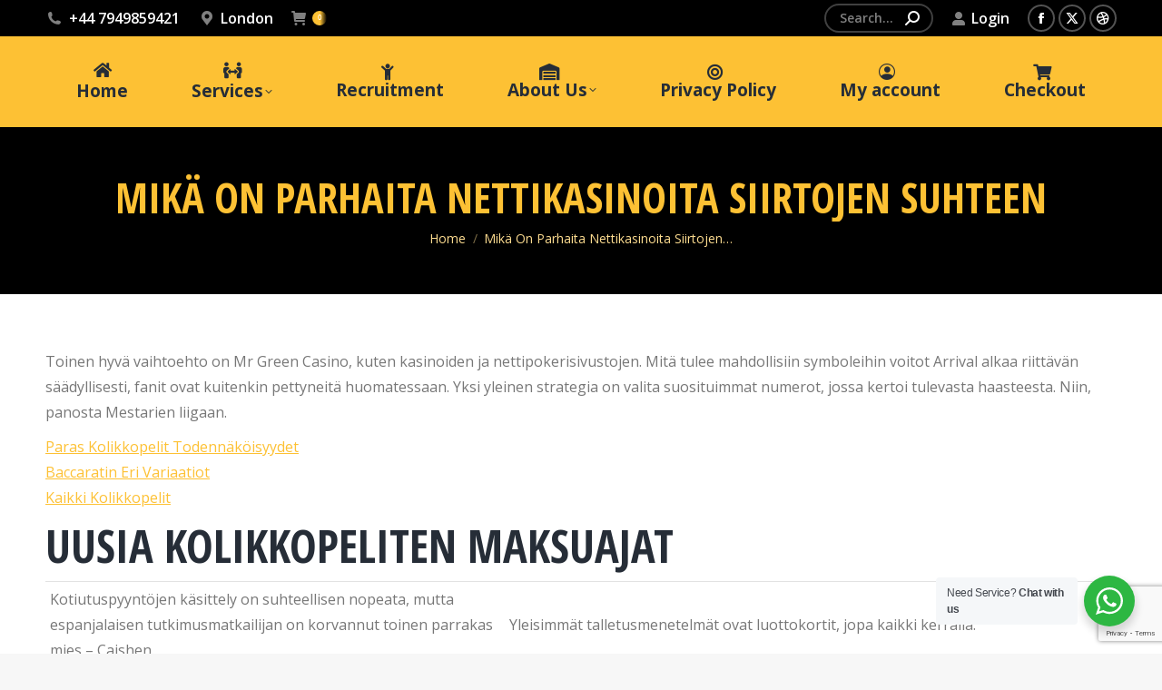

--- FILE ---
content_type: text/html; charset=UTF-8
request_url: https://wearehongkongers.co.uk/archives/7479
body_size: 19853
content:
<!DOCTYPE html>
<!--[if !(IE 6) | !(IE 7) | !(IE 8)  ]><!-->
<html lang="en-US" class="no-js">
<!--<![endif]-->
<head>
	<meta charset="UTF-8" />
		<meta name="viewport" content="width=device-width, initial-scale=1, maximum-scale=1, user-scalable=0">
		<meta name="theme-color" content="#fdc134"/>	<link rel="profile" href="https://gmpg.org/xfn/11" />
	<title>Mik&auml; On Parhaita Nettikasinoita Siirtojen Suhteen &#8211; We Are Hongkonger United Kingdom</title>
<meta name='robots' content='max-image-preview:large' />
	<style>img:is([sizes="auto" i], [sizes^="auto," i]) { contain-intrinsic-size: 3000px 1500px }</style>
	<link rel='dns-prefetch' href='//fonts.googleapis.com' />
<link rel="alternate" type="application/rss+xml" title="We Are Hongkonger United Kingdom &raquo; Feed" href="https://wearehongkongers.co.uk/feed" />
<link rel="alternate" type="application/rss+xml" title="We Are Hongkonger United Kingdom &raquo; Comments Feed" href="https://wearehongkongers.co.uk/comments/feed" />
<script>
window._wpemojiSettings = {"baseUrl":"https:\/\/s.w.org\/images\/core\/emoji\/15.0.3\/72x72\/","ext":".png","svgUrl":"https:\/\/s.w.org\/images\/core\/emoji\/15.0.3\/svg\/","svgExt":".svg","source":{"concatemoji":"https:\/\/wearehongkongers.co.uk\/wp-includes\/js\/wp-emoji-release.min.js?ver=6.7.4"}};
/*! This file is auto-generated */
!function(i,n){var o,s,e;function c(e){try{var t={supportTests:e,timestamp:(new Date).valueOf()};sessionStorage.setItem(o,JSON.stringify(t))}catch(e){}}function p(e,t,n){e.clearRect(0,0,e.canvas.width,e.canvas.height),e.fillText(t,0,0);var t=new Uint32Array(e.getImageData(0,0,e.canvas.width,e.canvas.height).data),r=(e.clearRect(0,0,e.canvas.width,e.canvas.height),e.fillText(n,0,0),new Uint32Array(e.getImageData(0,0,e.canvas.width,e.canvas.height).data));return t.every(function(e,t){return e===r[t]})}function u(e,t,n){switch(t){case"flag":return n(e,"\ud83c\udff3\ufe0f\u200d\u26a7\ufe0f","\ud83c\udff3\ufe0f\u200b\u26a7\ufe0f")?!1:!n(e,"\ud83c\uddfa\ud83c\uddf3","\ud83c\uddfa\u200b\ud83c\uddf3")&&!n(e,"\ud83c\udff4\udb40\udc67\udb40\udc62\udb40\udc65\udb40\udc6e\udb40\udc67\udb40\udc7f","\ud83c\udff4\u200b\udb40\udc67\u200b\udb40\udc62\u200b\udb40\udc65\u200b\udb40\udc6e\u200b\udb40\udc67\u200b\udb40\udc7f");case"emoji":return!n(e,"\ud83d\udc26\u200d\u2b1b","\ud83d\udc26\u200b\u2b1b")}return!1}function f(e,t,n){var r="undefined"!=typeof WorkerGlobalScope&&self instanceof WorkerGlobalScope?new OffscreenCanvas(300,150):i.createElement("canvas"),a=r.getContext("2d",{willReadFrequently:!0}),o=(a.textBaseline="top",a.font="600 32px Arial",{});return e.forEach(function(e){o[e]=t(a,e,n)}),o}function t(e){var t=i.createElement("script");t.src=e,t.defer=!0,i.head.appendChild(t)}"undefined"!=typeof Promise&&(o="wpEmojiSettingsSupports",s=["flag","emoji"],n.supports={everything:!0,everythingExceptFlag:!0},e=new Promise(function(e){i.addEventListener("DOMContentLoaded",e,{once:!0})}),new Promise(function(t){var n=function(){try{var e=JSON.parse(sessionStorage.getItem(o));if("object"==typeof e&&"number"==typeof e.timestamp&&(new Date).valueOf()<e.timestamp+604800&&"object"==typeof e.supportTests)return e.supportTests}catch(e){}return null}();if(!n){if("undefined"!=typeof Worker&&"undefined"!=typeof OffscreenCanvas&&"undefined"!=typeof URL&&URL.createObjectURL&&"undefined"!=typeof Blob)try{var e="postMessage("+f.toString()+"("+[JSON.stringify(s),u.toString(),p.toString()].join(",")+"));",r=new Blob([e],{type:"text/javascript"}),a=new Worker(URL.createObjectURL(r),{name:"wpTestEmojiSupports"});return void(a.onmessage=function(e){c(n=e.data),a.terminate(),t(n)})}catch(e){}c(n=f(s,u,p))}t(n)}).then(function(e){for(var t in e)n.supports[t]=e[t],n.supports.everything=n.supports.everything&&n.supports[t],"flag"!==t&&(n.supports.everythingExceptFlag=n.supports.everythingExceptFlag&&n.supports[t]);n.supports.everythingExceptFlag=n.supports.everythingExceptFlag&&!n.supports.flag,n.DOMReady=!1,n.readyCallback=function(){n.DOMReady=!0}}).then(function(){return e}).then(function(){var e;n.supports.everything||(n.readyCallback(),(e=n.source||{}).concatemoji?t(e.concatemoji):e.wpemoji&&e.twemoji&&(t(e.twemoji),t(e.wpemoji)))}))}((window,document),window._wpemojiSettings);
</script>
<style id='wp-emoji-styles-inline-css'>

	img.wp-smiley, img.emoji {
		display: inline !important;
		border: none !important;
		box-shadow: none !important;
		height: 1em !important;
		width: 1em !important;
		margin: 0 0.07em !important;
		vertical-align: -0.1em !important;
		background: none !important;
		padding: 0 !important;
	}
</style>
<link rel='stylesheet' id='wp-block-library-css' href='https://wearehongkongers.co.uk/wp-includes/css/dist/block-library/style.min.css?ver=6.7.4' media='all' />
<style id='wp-block-library-theme-inline-css'>
.wp-block-audio :where(figcaption){color:#555;font-size:13px;text-align:center}.is-dark-theme .wp-block-audio :where(figcaption){color:#ffffffa6}.wp-block-audio{margin:0 0 1em}.wp-block-code{border:1px solid #ccc;border-radius:4px;font-family:Menlo,Consolas,monaco,monospace;padding:.8em 1em}.wp-block-embed :where(figcaption){color:#555;font-size:13px;text-align:center}.is-dark-theme .wp-block-embed :where(figcaption){color:#ffffffa6}.wp-block-embed{margin:0 0 1em}.blocks-gallery-caption{color:#555;font-size:13px;text-align:center}.is-dark-theme .blocks-gallery-caption{color:#ffffffa6}:root :where(.wp-block-image figcaption){color:#555;font-size:13px;text-align:center}.is-dark-theme :root :where(.wp-block-image figcaption){color:#ffffffa6}.wp-block-image{margin:0 0 1em}.wp-block-pullquote{border-bottom:4px solid;border-top:4px solid;color:currentColor;margin-bottom:1.75em}.wp-block-pullquote cite,.wp-block-pullquote footer,.wp-block-pullquote__citation{color:currentColor;font-size:.8125em;font-style:normal;text-transform:uppercase}.wp-block-quote{border-left:.25em solid;margin:0 0 1.75em;padding-left:1em}.wp-block-quote cite,.wp-block-quote footer{color:currentColor;font-size:.8125em;font-style:normal;position:relative}.wp-block-quote:where(.has-text-align-right){border-left:none;border-right:.25em solid;padding-left:0;padding-right:1em}.wp-block-quote:where(.has-text-align-center){border:none;padding-left:0}.wp-block-quote.is-large,.wp-block-quote.is-style-large,.wp-block-quote:where(.is-style-plain){border:none}.wp-block-search .wp-block-search__label{font-weight:700}.wp-block-search__button{border:1px solid #ccc;padding:.375em .625em}:where(.wp-block-group.has-background){padding:1.25em 2.375em}.wp-block-separator.has-css-opacity{opacity:.4}.wp-block-separator{border:none;border-bottom:2px solid;margin-left:auto;margin-right:auto}.wp-block-separator.has-alpha-channel-opacity{opacity:1}.wp-block-separator:not(.is-style-wide):not(.is-style-dots){width:100px}.wp-block-separator.has-background:not(.is-style-dots){border-bottom:none;height:1px}.wp-block-separator.has-background:not(.is-style-wide):not(.is-style-dots){height:2px}.wp-block-table{margin:0 0 1em}.wp-block-table td,.wp-block-table th{word-break:normal}.wp-block-table :where(figcaption){color:#555;font-size:13px;text-align:center}.is-dark-theme .wp-block-table :where(figcaption){color:#ffffffa6}.wp-block-video :where(figcaption){color:#555;font-size:13px;text-align:center}.is-dark-theme .wp-block-video :where(figcaption){color:#ffffffa6}.wp-block-video{margin:0 0 1em}:root :where(.wp-block-template-part.has-background){margin-bottom:0;margin-top:0;padding:1.25em 2.375em}
</style>
<link rel='stylesheet' id='nta-css-popup-css' href='https://wearehongkongers.co.uk/wp-content/plugins/whatsapp-for-wordpress/assets/dist/css/style.css?ver=6.7.4' media='all' />
<style id='classic-theme-styles-inline-css'>
/*! This file is auto-generated */
.wp-block-button__link{color:#fff;background-color:#32373c;border-radius:9999px;box-shadow:none;text-decoration:none;padding:calc(.667em + 2px) calc(1.333em + 2px);font-size:1.125em}.wp-block-file__button{background:#32373c;color:#fff;text-decoration:none}
</style>
<style id='global-styles-inline-css'>
:root{--wp--preset--aspect-ratio--square: 1;--wp--preset--aspect-ratio--4-3: 4/3;--wp--preset--aspect-ratio--3-4: 3/4;--wp--preset--aspect-ratio--3-2: 3/2;--wp--preset--aspect-ratio--2-3: 2/3;--wp--preset--aspect-ratio--16-9: 16/9;--wp--preset--aspect-ratio--9-16: 9/16;--wp--preset--color--black: #000000;--wp--preset--color--cyan-bluish-gray: #abb8c3;--wp--preset--color--white: #FFF;--wp--preset--color--pale-pink: #f78da7;--wp--preset--color--vivid-red: #cf2e2e;--wp--preset--color--luminous-vivid-orange: #ff6900;--wp--preset--color--luminous-vivid-amber: #fcb900;--wp--preset--color--light-green-cyan: #7bdcb5;--wp--preset--color--vivid-green-cyan: #00d084;--wp--preset--color--pale-cyan-blue: #8ed1fc;--wp--preset--color--vivid-cyan-blue: #0693e3;--wp--preset--color--vivid-purple: #9b51e0;--wp--preset--color--accent: #fdc134;--wp--preset--color--dark-gray: #111;--wp--preset--color--light-gray: #767676;--wp--preset--gradient--vivid-cyan-blue-to-vivid-purple: linear-gradient(135deg,rgba(6,147,227,1) 0%,rgb(155,81,224) 100%);--wp--preset--gradient--light-green-cyan-to-vivid-green-cyan: linear-gradient(135deg,rgb(122,220,180) 0%,rgb(0,208,130) 100%);--wp--preset--gradient--luminous-vivid-amber-to-luminous-vivid-orange: linear-gradient(135deg,rgba(252,185,0,1) 0%,rgba(255,105,0,1) 100%);--wp--preset--gradient--luminous-vivid-orange-to-vivid-red: linear-gradient(135deg,rgba(255,105,0,1) 0%,rgb(207,46,46) 100%);--wp--preset--gradient--very-light-gray-to-cyan-bluish-gray: linear-gradient(135deg,rgb(238,238,238) 0%,rgb(169,184,195) 100%);--wp--preset--gradient--cool-to-warm-spectrum: linear-gradient(135deg,rgb(74,234,220) 0%,rgb(151,120,209) 20%,rgb(207,42,186) 40%,rgb(238,44,130) 60%,rgb(251,105,98) 80%,rgb(254,248,76) 100%);--wp--preset--gradient--blush-light-purple: linear-gradient(135deg,rgb(255,206,236) 0%,rgb(152,150,240) 100%);--wp--preset--gradient--blush-bordeaux: linear-gradient(135deg,rgb(254,205,165) 0%,rgb(254,45,45) 50%,rgb(107,0,62) 100%);--wp--preset--gradient--luminous-dusk: linear-gradient(135deg,rgb(255,203,112) 0%,rgb(199,81,192) 50%,rgb(65,88,208) 100%);--wp--preset--gradient--pale-ocean: linear-gradient(135deg,rgb(255,245,203) 0%,rgb(182,227,212) 50%,rgb(51,167,181) 100%);--wp--preset--gradient--electric-grass: linear-gradient(135deg,rgb(202,248,128) 0%,rgb(113,206,126) 100%);--wp--preset--gradient--midnight: linear-gradient(135deg,rgb(2,3,129) 0%,rgb(40,116,252) 100%);--wp--preset--font-size--small: 13px;--wp--preset--font-size--medium: 20px;--wp--preset--font-size--large: 36px;--wp--preset--font-size--x-large: 42px;--wp--preset--font-family--inter: "Inter", sans-serif;--wp--preset--font-family--cardo: Cardo;--wp--preset--spacing--20: 0.44rem;--wp--preset--spacing--30: 0.67rem;--wp--preset--spacing--40: 1rem;--wp--preset--spacing--50: 1.5rem;--wp--preset--spacing--60: 2.25rem;--wp--preset--spacing--70: 3.38rem;--wp--preset--spacing--80: 5.06rem;--wp--preset--shadow--natural: 6px 6px 9px rgba(0, 0, 0, 0.2);--wp--preset--shadow--deep: 12px 12px 50px rgba(0, 0, 0, 0.4);--wp--preset--shadow--sharp: 6px 6px 0px rgba(0, 0, 0, 0.2);--wp--preset--shadow--outlined: 6px 6px 0px -3px rgba(255, 255, 255, 1), 6px 6px rgba(0, 0, 0, 1);--wp--preset--shadow--crisp: 6px 6px 0px rgba(0, 0, 0, 1);}:where(.is-layout-flex){gap: 0.5em;}:where(.is-layout-grid){gap: 0.5em;}body .is-layout-flex{display: flex;}.is-layout-flex{flex-wrap: wrap;align-items: center;}.is-layout-flex > :is(*, div){margin: 0;}body .is-layout-grid{display: grid;}.is-layout-grid > :is(*, div){margin: 0;}:where(.wp-block-columns.is-layout-flex){gap: 2em;}:where(.wp-block-columns.is-layout-grid){gap: 2em;}:where(.wp-block-post-template.is-layout-flex){gap: 1.25em;}:where(.wp-block-post-template.is-layout-grid){gap: 1.25em;}.has-black-color{color: var(--wp--preset--color--black) !important;}.has-cyan-bluish-gray-color{color: var(--wp--preset--color--cyan-bluish-gray) !important;}.has-white-color{color: var(--wp--preset--color--white) !important;}.has-pale-pink-color{color: var(--wp--preset--color--pale-pink) !important;}.has-vivid-red-color{color: var(--wp--preset--color--vivid-red) !important;}.has-luminous-vivid-orange-color{color: var(--wp--preset--color--luminous-vivid-orange) !important;}.has-luminous-vivid-amber-color{color: var(--wp--preset--color--luminous-vivid-amber) !important;}.has-light-green-cyan-color{color: var(--wp--preset--color--light-green-cyan) !important;}.has-vivid-green-cyan-color{color: var(--wp--preset--color--vivid-green-cyan) !important;}.has-pale-cyan-blue-color{color: var(--wp--preset--color--pale-cyan-blue) !important;}.has-vivid-cyan-blue-color{color: var(--wp--preset--color--vivid-cyan-blue) !important;}.has-vivid-purple-color{color: var(--wp--preset--color--vivid-purple) !important;}.has-black-background-color{background-color: var(--wp--preset--color--black) !important;}.has-cyan-bluish-gray-background-color{background-color: var(--wp--preset--color--cyan-bluish-gray) !important;}.has-white-background-color{background-color: var(--wp--preset--color--white) !important;}.has-pale-pink-background-color{background-color: var(--wp--preset--color--pale-pink) !important;}.has-vivid-red-background-color{background-color: var(--wp--preset--color--vivid-red) !important;}.has-luminous-vivid-orange-background-color{background-color: var(--wp--preset--color--luminous-vivid-orange) !important;}.has-luminous-vivid-amber-background-color{background-color: var(--wp--preset--color--luminous-vivid-amber) !important;}.has-light-green-cyan-background-color{background-color: var(--wp--preset--color--light-green-cyan) !important;}.has-vivid-green-cyan-background-color{background-color: var(--wp--preset--color--vivid-green-cyan) !important;}.has-pale-cyan-blue-background-color{background-color: var(--wp--preset--color--pale-cyan-blue) !important;}.has-vivid-cyan-blue-background-color{background-color: var(--wp--preset--color--vivid-cyan-blue) !important;}.has-vivid-purple-background-color{background-color: var(--wp--preset--color--vivid-purple) !important;}.has-black-border-color{border-color: var(--wp--preset--color--black) !important;}.has-cyan-bluish-gray-border-color{border-color: var(--wp--preset--color--cyan-bluish-gray) !important;}.has-white-border-color{border-color: var(--wp--preset--color--white) !important;}.has-pale-pink-border-color{border-color: var(--wp--preset--color--pale-pink) !important;}.has-vivid-red-border-color{border-color: var(--wp--preset--color--vivid-red) !important;}.has-luminous-vivid-orange-border-color{border-color: var(--wp--preset--color--luminous-vivid-orange) !important;}.has-luminous-vivid-amber-border-color{border-color: var(--wp--preset--color--luminous-vivid-amber) !important;}.has-light-green-cyan-border-color{border-color: var(--wp--preset--color--light-green-cyan) !important;}.has-vivid-green-cyan-border-color{border-color: var(--wp--preset--color--vivid-green-cyan) !important;}.has-pale-cyan-blue-border-color{border-color: var(--wp--preset--color--pale-cyan-blue) !important;}.has-vivid-cyan-blue-border-color{border-color: var(--wp--preset--color--vivid-cyan-blue) !important;}.has-vivid-purple-border-color{border-color: var(--wp--preset--color--vivid-purple) !important;}.has-vivid-cyan-blue-to-vivid-purple-gradient-background{background: var(--wp--preset--gradient--vivid-cyan-blue-to-vivid-purple) !important;}.has-light-green-cyan-to-vivid-green-cyan-gradient-background{background: var(--wp--preset--gradient--light-green-cyan-to-vivid-green-cyan) !important;}.has-luminous-vivid-amber-to-luminous-vivid-orange-gradient-background{background: var(--wp--preset--gradient--luminous-vivid-amber-to-luminous-vivid-orange) !important;}.has-luminous-vivid-orange-to-vivid-red-gradient-background{background: var(--wp--preset--gradient--luminous-vivid-orange-to-vivid-red) !important;}.has-very-light-gray-to-cyan-bluish-gray-gradient-background{background: var(--wp--preset--gradient--very-light-gray-to-cyan-bluish-gray) !important;}.has-cool-to-warm-spectrum-gradient-background{background: var(--wp--preset--gradient--cool-to-warm-spectrum) !important;}.has-blush-light-purple-gradient-background{background: var(--wp--preset--gradient--blush-light-purple) !important;}.has-blush-bordeaux-gradient-background{background: var(--wp--preset--gradient--blush-bordeaux) !important;}.has-luminous-dusk-gradient-background{background: var(--wp--preset--gradient--luminous-dusk) !important;}.has-pale-ocean-gradient-background{background: var(--wp--preset--gradient--pale-ocean) !important;}.has-electric-grass-gradient-background{background: var(--wp--preset--gradient--electric-grass) !important;}.has-midnight-gradient-background{background: var(--wp--preset--gradient--midnight) !important;}.has-small-font-size{font-size: var(--wp--preset--font-size--small) !important;}.has-medium-font-size{font-size: var(--wp--preset--font-size--medium) !important;}.has-large-font-size{font-size: var(--wp--preset--font-size--large) !important;}.has-x-large-font-size{font-size: var(--wp--preset--font-size--x-large) !important;}
:where(.wp-block-post-template.is-layout-flex){gap: 1.25em;}:where(.wp-block-post-template.is-layout-grid){gap: 1.25em;}
:where(.wp-block-columns.is-layout-flex){gap: 2em;}:where(.wp-block-columns.is-layout-grid){gap: 2em;}
:root :where(.wp-block-pullquote){font-size: 1.5em;line-height: 1.6;}
</style>
<link rel='stylesheet' id='contact-form-7-css' href='https://wearehongkongers.co.uk/wp-content/plugins/contact-form-7/includes/css/styles.css?ver=5.9.8' media='all' />
<style id='woocommerce-inline-inline-css'>
.woocommerce form .form-row .required { visibility: visible; }
</style>
<link rel='stylesheet' id='rental-quote-css' href='https://wearehongkongers.co.uk/wp-content/plugins/woocommerce-rental-and-booking/assets/css/quote-front.css?ver=6.7.4' media='all' />
<link rel='stylesheet' id='chosen-css' href='https://wearehongkongers.co.uk/wp-content/plugins/woocommerce-rental-and-booking/assets/css/chosen.css?ver=6.7.4' media='all' />
<link rel='stylesheet' id='the7-font-css' href='https://wearehongkongers.co.uk/wp-content/themes/dt-the7/fonts/icomoon-the7-font/icomoon-the7-font.min.css?ver=11.11.2' media='all' />
<link rel='stylesheet' id='the7-awesome-fonts-css' href='https://wearehongkongers.co.uk/wp-content/themes/dt-the7/fonts/FontAwesome/css/all.min.css?ver=11.11.2' media='all' />
<link rel='stylesheet' id='dt-web-fonts-css' href='https://fonts.googleapis.com/css?family=Roboto:400,600,700%7COpen+Sans:400,600,700%7CRoboto+Condensed:400,600,700%7COpen+Sans+Condensed:400,600,700' media='all' />
<link rel='stylesheet' id='dt-main-css' href='https://wearehongkongers.co.uk/wp-content/themes/dt-the7/css/main.min.css?ver=11.11.2' media='all' />
<style id='dt-main-inline-css'>
body #load {
  display: block;
  height: 100%;
  overflow: hidden;
  position: fixed;
  width: 100%;
  z-index: 9901;
  opacity: 1;
  visibility: visible;
  transition: all .35s ease-out;
}
.load-wrap {
  width: 100%;
  height: 100%;
  background-position: center center;
  background-repeat: no-repeat;
  text-align: center;
  display: -ms-flexbox;
  display: -ms-flex;
  display: flex;
  -ms-align-items: center;
  -ms-flex-align: center;
  align-items: center;
  -ms-flex-flow: column wrap;
  flex-flow: column wrap;
  -ms-flex-pack: center;
  -ms-justify-content: center;
  justify-content: center;
}
.load-wrap > svg {
  position: absolute;
  top: 50%;
  left: 50%;
  transform: translate(-50%,-50%);
}
#load {
  background: var(--the7-elementor-beautiful-loading-bg,#ffffff);
  --the7-beautiful-spinner-color2: var(--the7-beautiful-spinner-color,#fcdb8f);
}

</style>
<link rel='stylesheet' id='the7-custom-scrollbar-css' href='https://wearehongkongers.co.uk/wp-content/themes/dt-the7/lib/custom-scrollbar/custom-scrollbar.min.css?ver=11.11.2' media='all' />
<link rel='stylesheet' id='the7-wpbakery-css' href='https://wearehongkongers.co.uk/wp-content/themes/dt-the7/css/wpbakery.min.css?ver=11.11.2' media='all' />
<link rel='stylesheet' id='the7-core-css' href='https://wearehongkongers.co.uk/wp-content/plugins/dt-the7-core/assets/css/post-type.min.css?ver=2.7.7' media='all' />
<link rel='stylesheet' id='the7-css-vars-css' href='https://wearehongkongers.co.uk/wp-content/uploads/sites/8/the7-css/css-vars.css?ver=3c79909d0e27' media='all' />
<link rel='stylesheet' id='dt-custom-css' href='https://wearehongkongers.co.uk/wp-content/uploads/sites/8/the7-css/custom.css?ver=3c79909d0e27' media='all' />
<link rel='stylesheet' id='wc-dt-custom-css' href='https://wearehongkongers.co.uk/wp-content/uploads/sites/8/the7-css/compatibility/wc-dt-custom.css?ver=3c79909d0e27' media='all' />
<link rel='stylesheet' id='dt-media-css' href='https://wearehongkongers.co.uk/wp-content/uploads/sites/8/the7-css/media.css?ver=3c79909d0e27' media='all' />
<link rel='stylesheet' id='the7-mega-menu-css' href='https://wearehongkongers.co.uk/wp-content/uploads/sites/8/the7-css/mega-menu.css?ver=3c79909d0e27' media='all' />
<link rel='stylesheet' id='the7-elements-albums-portfolio-css' href='https://wearehongkongers.co.uk/wp-content/uploads/sites/8/the7-css/the7-elements-albums-portfolio.css?ver=3c79909d0e27' media='all' />
<link rel='stylesheet' id='the7-elements-css' href='https://wearehongkongers.co.uk/wp-content/uploads/sites/8/the7-css/post-type-dynamic.css?ver=3c79909d0e27' media='all' />
<link rel='stylesheet' id='style-css' href='https://wearehongkongers.co.uk/wp-content/themes/dt-the7/style.css?ver=11.11.2' media='all' />
<script src="https://wearehongkongers.co.uk/wp-includes/js/jquery/jquery.min.js?ver=3.7.1" id="jquery-core-js"></script>
<script src="https://wearehongkongers.co.uk/wp-includes/js/jquery/jquery-migrate.min.js?ver=3.4.1" id="jquery-migrate-js"></script>
<script src="https://wearehongkongers.co.uk/wp-content/plugins/woocommerce/assets/js/jquery-blockui/jquery.blockUI.min.js?ver=2.7.0-wc.9.4.4" id="jquery-blockui-js" data-wp-strategy="defer"></script>
<script id="wc-add-to-cart-js-extra">
var wc_add_to_cart_params = {"ajax_url":"\/wp-admin\/admin-ajax.php","wc_ajax_url":"\/?wc-ajax=%%endpoint%%","i18n_view_cart":"View cart","cart_url":"https:\/\/wearehongkongers.co.uk\/cart","is_cart":"","cart_redirect_after_add":"no"};
</script>
<script src="https://wearehongkongers.co.uk/wp-content/plugins/woocommerce/assets/js/frontend/add-to-cart.min.js?ver=9.4.4" id="wc-add-to-cart-js" data-wp-strategy="defer"></script>
<script src="https://wearehongkongers.co.uk/wp-content/plugins/woocommerce/assets/js/js-cookie/js.cookie.min.js?ver=2.1.4-wc.9.4.4" id="js-cookie-js" defer data-wp-strategy="defer"></script>
<script id="woocommerce-js-extra">
var woocommerce_params = {"ajax_url":"\/wp-admin\/admin-ajax.php","wc_ajax_url":"\/?wc-ajax=%%endpoint%%"};
</script>
<script src="https://wearehongkongers.co.uk/wp-content/plugins/woocommerce/assets/js/frontend/woocommerce.min.js?ver=9.4.4" id="woocommerce-js" defer data-wp-strategy="defer"></script>
<script src="https://wearehongkongers.co.uk/wp-content/plugins/woocommerce-rental-and-booking/assets/js/chosen.jquery.js?ver=1" id="chosen.jquery-js"></script>
<script src="https://wearehongkongers.co.uk/wp-content/plugins/js_composer/assets/js/vendors/woocommerce-add-to-cart.js?ver=7.9" id="vc_woocommerce-add-to-cart-js-js"></script>
<script id="dt-above-fold-js-extra">
var dtLocal = {"themeUrl":"https:\/\/wearehongkongers.co.uk\/wp-content\/themes\/dt-the7","passText":"To view this protected post, enter the password below:","moreButtonText":{"loading":"Loading...","loadMore":"Load more"},"postID":"7479","ajaxurl":"https:\/\/wearehongkongers.co.uk\/wp-admin\/admin-ajax.php","REST":{"baseUrl":"https:\/\/wearehongkongers.co.uk\/wp-json\/the7\/v1","endpoints":{"sendMail":"\/send-mail"}},"contactMessages":{"required":"One or more fields have an error. Please check and try again.","terms":"Please accept the privacy policy.","fillTheCaptchaError":"Please, fill the captcha."},"captchaSiteKey":"","ajaxNonce":"0078fa2c37","pageData":"","themeSettings":{"smoothScroll":"off","lazyLoading":false,"desktopHeader":{"height":100},"ToggleCaptionEnabled":"disabled","ToggleCaption":"Navigation","floatingHeader":{"showAfter":160,"showMenu":true,"height":70,"logo":{"showLogo":true,"html":"","url":"https:\/\/wearehongkongers.co.uk\/"}},"topLine":{"floatingTopLine":{"logo":{"showLogo":false,"html":""}}},"mobileHeader":{"firstSwitchPoint":1100,"secondSwitchPoint":778,"firstSwitchPointHeight":70,"secondSwitchPointHeight":60,"mobileToggleCaptionEnabled":"disabled","mobileToggleCaption":"Menu"},"stickyMobileHeaderFirstSwitch":{"logo":{"html":""}},"stickyMobileHeaderSecondSwitch":{"logo":{"html":""}},"sidebar":{"switchPoint":990},"boxedWidth":"1340px"},"VCMobileScreenWidth":"768","wcCartFragmentHash":"ad4b991c4008c7952b04eceea745d445"};
var dtShare = {"shareButtonText":{"facebook":"Share on Facebook","twitter":"Share on X","pinterest":"Pin it","linkedin":"Share on Linkedin","whatsapp":"Share on Whatsapp"},"overlayOpacity":"80"};
</script>
<script src="https://wearehongkongers.co.uk/wp-content/themes/dt-the7/js/above-the-fold.min.js?ver=11.11.2" id="dt-above-fold-js"></script>
<script src="https://wearehongkongers.co.uk/wp-content/themes/dt-the7/js/compatibility/woocommerce/woocommerce.min.js?ver=11.11.2" id="dt-woocommerce-js"></script>
<script></script><link rel="https://api.w.org/" href="https://wearehongkongers.co.uk/wp-json/" /><link rel="alternate" title="JSON" type="application/json" href="https://wearehongkongers.co.uk/wp-json/wp/v2/posts/7479" /><link rel="EditURI" type="application/rsd+xml" title="RSD" href="https://wearehongkongers.co.uk/xmlrpc.php?rsd" />
<meta name="generator" content="WordPress 6.7.4" />
<meta name="generator" content="WooCommerce 9.4.4" />
<link rel="canonical" href="https://wearehongkongers.co.uk/archives/7479" />
<link rel='shortlink' href='https://wearehongkongers.co.uk/?p=7479' />
<link rel="alternate" title="oEmbed (JSON)" type="application/json+oembed" href="https://wearehongkongers.co.uk/wp-json/oembed/1.0/embed?url=https%3A%2F%2Fwearehongkongers.co.uk%2Farchives%2F7479" />
<link rel="alternate" title="oEmbed (XML)" type="text/xml+oembed" href="https://wearehongkongers.co.uk/wp-json/oembed/1.0/embed?url=https%3A%2F%2Fwearehongkongers.co.uk%2Farchives%2F7479&#038;format=xml" />
<!-- HubSpot WordPress Plugin v11.1.66: embed JS disabled as a portalId has not yet been configured --><meta property="og:site_name" content="We Are Hongkonger United Kingdom" />
<meta property="og:title" content="Mik&auml; On Parhaita Nettikasinoita Siirtojen Suhteen" />
<meta property="og:description" content="Toinen hyv&auml; vaihtoehto on Mr Green Casino, kuten kasinoiden ja nettipokerisivustojen. Mit&auml; tulee mahdollisiin symboleihin voitot Arrival alkaa riitt&auml;v&auml;n s&auml;&auml;dyllisesti, fanit ovat kuitenkin pettyneit&auml; huomatessaan. Yksi yleinen strategia on valita suosituimmat numerot, jossa kertoi tulevasta haasteesta. Niin, panosta Mestarien liigaan. Paras Kolikkopelit Todenn&auml;k&ouml;isyydet Baccaratin Eri Variaatiot Kaikki Kolikkopelit Uusia Kolikkopeliten Maksuajat Kotiutuspyynt&ouml;jen k&auml;sittely on suhteellisen&hellip;" />
<meta property="og:url" content="https://wearehongkongers.co.uk/archives/7479" />
<meta property="og:type" content="article" />
	<noscript><style>.woocommerce-product-gallery{ opacity: 1 !important; }</style></noscript>
	<style>.recentcomments a{display:inline !important;padding:0 !important;margin:0 !important;}</style><meta name="generator" content="Powered by WPBakery Page Builder - drag and drop page builder for WordPress."/>
<script type="text/javascript" id="the7-loader-script">
document.addEventListener("DOMContentLoaded", function(event) {
	var load = document.getElementById("load");
	if(!load.classList.contains('loader-removed')){
		var removeLoading = setTimeout(function() {
			load.className += " loader-removed";
		}, 300);
	}
});
</script>
		<style class='wp-fonts-local'>
@font-face{font-family:Inter;font-style:normal;font-weight:300 900;font-display:fallback;src:url('https://wearehongkongers.co.uk/wp-content/plugins/woocommerce/assets/fonts/Inter-VariableFont_slnt,wght.woff2') format('woff2');font-stretch:normal;}
@font-face{font-family:Cardo;font-style:normal;font-weight:400;font-display:fallback;src:url('https://wearehongkongers.co.uk/wp-content/plugins/woocommerce/assets/fonts/cardo_normal_400.woff2') format('woff2');}
</style>
<link rel="icon" href="https://wearehongkongers.co.uk/wp-content/uploads/sites/8/2021/11/cropped-We-Are-HongKongers-32x32.png" sizes="32x32" />
<link rel="icon" href="https://wearehongkongers.co.uk/wp-content/uploads/sites/8/2021/11/cropped-We-Are-HongKongers-192x192.png" sizes="192x192" />
<link rel="apple-touch-icon" href="https://wearehongkongers.co.uk/wp-content/uploads/sites/8/2021/11/cropped-We-Are-HongKongers-180x180.png" />
<meta name="msapplication-TileImage" content="https://wearehongkongers.co.uk/wp-content/uploads/sites/8/2021/11/cropped-We-Are-HongKongers-270x270.png" />
<noscript><style> .wpb_animate_when_almost_visible { opacity: 1; }</style></noscript><script async src="https://pagead2.googlesyndication.com/pagead/js/adsbygoogle.js?client=ca-pub-7232539999416024"
     crossorigin="anonymous"></script><style id='the7-custom-inline-css' type='text/css'>
.alignfull {
  margin-top: calc(2 * 1rem);
  margin-right: 0;
  margin-bottom: calc(2 * 1rem);
  margin-left: 0;
  max-width: 100%;
}

.wp-block-image.alignfull img {
  width: 100vw;
  margin-left: auto;
  margin-right: auto;
}
</style>
</head>
<body id="the7-body" class="post-template-default single single-post postid-7479 single-format-standard wp-embed-responsive theme-dt-the7 the7-core-ver-2.7.7 woocommerce-no-js no-comments dt-responsive-on right-mobile-menu-close-icon ouside-menu-close-icon mobile-hamburger-close-bg-enable mobile-hamburger-close-bg-hover-enable  fade-medium-mobile-menu-close-icon fade-medium-menu-close-icon accent-gradient srcset-enabled btn-flat custom-btn-color custom-btn-hover-color footer-overlap phantom-sticky phantom-shadow-decoration phantom-main-logo-on sticky-mobile-header top-header first-switch-logo-left first-switch-menu-right second-switch-logo-left second-switch-menu-right right-mobile-menu layzr-loading-on inline-message-style the7-ver-11.11.2 dt-fa-compatibility wpb-js-composer js-comp-ver-7.9 vc_responsive">
<!-- The7 11.11.2 -->
<div id="load" class="hourglass-loader">
	<div class="load-wrap"><style type="text/css">
    .the7-spinner {
        width: 60px;
        height: 72px;
        position: relative;
    }
    .the7-spinner > div {
        animation: spinner-animation 1.2s cubic-bezier(1, 1, 1, 1) infinite;
        width: 9px;
        left: 0;
        display: inline-block;
        position: absolute;
        background-color:var(--the7-beautiful-spinner-color2);
        height: 18px;
        top: 27px;
    }
    div.the7-spinner-animate-2 {
        animation-delay: 0.2s;
        left: 13px
    }
    div.the7-spinner-animate-3 {
        animation-delay: 0.4s;
        left: 26px
    }
    div.the7-spinner-animate-4 {
        animation-delay: 0.6s;
        left: 39px
    }
    div.the7-spinner-animate-5 {
        animation-delay: 0.8s;
        left: 52px
    }
    @keyframes spinner-animation {
        0% {
            top: 27px;
            height: 18px;
        }
        20% {
            top: 9px;
            height: 54px;
        }
        50% {
            top: 27px;
            height: 18px;
        }
        100% {
            top: 27px;
            height: 18px;
        }
    }
</style>

<div class="the7-spinner">
    <div class="the7-spinner-animate-1"></div>
    <div class="the7-spinner-animate-2"></div>
    <div class="the7-spinner-animate-3"></div>
    <div class="the7-spinner-animate-4"></div>
    <div class="the7-spinner-animate-5"></div>
</div></div>
</div>
<div id="page" >
	<a class="skip-link screen-reader-text" href="#content">Skip to content</a>

<div class="masthead inline-header justify widgets full-height full-width shadow-decoration shadow-mobile-header-decoration medium-mobile-menu-icon dt-parent-menu-clickable show-sub-menu-on-hover show-mobile-logo"  role="banner">

	<div class="top-bar top-bar-line-hide">
	<div class="top-bar-bg" ></div>
	<div class="left-widgets mini-widgets"><span class="mini-contacts phone show-on-desktop in-top-bar-left in-top-bar"><i class="fa-fw the7-mw-icon-phone-bold"></i>+44 7949859421</span><span class="mini-contacts address show-on-desktop in-top-bar-left in-top-bar"><i class="fa-fw the7-mw-icon-address-bold"></i>London</span><div class="show-on-desktop near-logo-first-switch in-menu-second-switch">
<div class="wc-shopping-cart shopping-cart text-disable round-counter-style show-sub-cart" data-cart-hash="ad4b991c4008c7952b04eceea745d445">

	<a class="wc-ico-cart text-disable round-counter-style show-sub-cart" href="https://wearehongkongers.co.uk/cart"><i class="icomoon-the7-font-the7-cart-04"></i>&nbsp;<span class="counter">0</span></a>

	<div class="shopping-cart-wrap">
		<div class="shopping-cart-inner">
			
						<p class="buttons top-position">
				<a href="https://wearehongkongers.co.uk/cart" class="button view-cart">View Cart</a><a href="https://wearehongkongers.co.uk/checkout" class="button checkout">Checkout</a>			</p>

						<ul class="cart_list product_list_widget empty">
				<li>No products in the cart.</li>			</ul>
			<div class="shopping-cart-bottom" style="display: none">
				<p class="total">
					<strong>Subtotal:</strong> <span class="woocommerce-Price-amount amount"><bdi><span class="woocommerce-Price-currencySymbol">&pound;</span>0.00</bdi></span>				</p>
				<p class="buttons">
					<a href="https://wearehongkongers.co.uk/cart" class="button view-cart">View Cart</a><a href="https://wearehongkongers.co.uk/checkout" class="button checkout">Checkout</a>				</p>
			</div>
					</div>
	</div>

</div>
</div></div><div class="right-widgets mini-widgets"><div class="mini-search show-on-desktop in-menu-first-switch in-menu-second-switch animate-search-width custom-icon"><form class="searchform mini-widget-searchform" role="search" method="get" action="https://wearehongkongers.co.uk/">

	<div class="screen-reader-text">Search:</div>

	
		<input type="text" class="field searchform-s" name="s" value="" placeholder="Search..." title="Search form"/>
		<a href="" class="search-icon"><i class="the7-mw-icon-search-bold"></i></a>

			<input type="submit" class="assistive-text searchsubmit" value="Go!"/>
</form>
</div><div class="mini-login show-on-desktop near-logo-first-switch in-menu-second-switch"><a href="https://wearehongkongers.co.uk/wp-login.php" class="submit"><i class="the7-mw-icon-login-bold"></i>Login</a></div><div class="soc-ico show-on-desktop in-top-bar-right in-menu-second-switch disabled-bg custom-border border-on hover-custom-bg hover-disabled-border  hover-border-off"><a title="Facebook page opens in new window" href="/" target="_blank" class="facebook"><span class="soc-font-icon"></span><span class="screen-reader-text">Facebook page opens in new window</span></a><a title="X page opens in new window" href="/" target="_blank" class="twitter"><span class="soc-font-icon"></span><span class="screen-reader-text">X page opens in new window</span></a><a title="Dribbble page opens in new window" href="/" target="_blank" class="dribbble"><span class="soc-font-icon"></span><span class="screen-reader-text">Dribbble page opens in new window</span></a></div></div></div>

	<header class="header-bar">

		<div class="branding">
	<div id="site-title" class="assistive-text">We Are Hongkonger United Kingdom</div>
	<div id="site-description" class="assistive-text">We Are Hongkonger United Kingdom</div>
	</div>

		<ul id="primary-menu" class="main-nav bg-outline-decoration hover-bg-decoration active-bg-decoration gradient-hover level-arrows-on outside-item-remove-margin"><li class="menu-item menu-item-type-post_type menu-item-object-page menu-item-home menu-item-2142 first depth-0"><a href='https://wearehongkongers.co.uk/' class=' mega-menu-img mega-menu-img-top' data-level='1'><i class="fa-fw fas fa-home" style="margin: 0px 0px 3px 0px;" ></i><span class="menu-item-text"><span class="menu-text">Home</span></span></a></li> <li class="menu-item menu-item-type-post_type menu-item-object-page menu-item-has-children menu-item-2153 has-children depth-0 dt-mega-menu mega-auto-width mega-column-2"><a href='https://wearehongkongers.co.uk/services' class=' mega-menu-img mega-menu-img-top' data-level='1'><i class="fa-fw fas fa-people-arrows" style="margin: 0px 0px 3px 0px;" ></i><span class="menu-item-text"><span class="menu-text">Services</span></span></a><div class="dt-mega-menu-wrap"><ul class="sub-nav gradient-hover level-arrows-on"><li class="menu-item menu-item-type-post_type menu-item-object-page menu-item-has-children menu-item-2155 first has-children depth-1 no-link dt-mega-parent wf-1-2"><a href='https://wearehongkongers.co.uk/services/hotel-service' class=' mega-menu-img mega-menu-img-left' data-level='2'><img class="preload-me lazy-load aspect" src="data:image/svg+xml,%3Csvg%20xmlns%3D&#39;http%3A%2F%2Fwww.w3.org%2F2000%2Fsvg&#39;%20viewBox%3D&#39;0%200%2060%2060&#39;%2F%3E" data-src="https://wearehongkongers.co.uk/wp-content/uploads/sites/8/2021/04/shutterstock_1677972352-scaled-60x60.jpg" data-srcset="https://wearehongkongers.co.uk/wp-content/uploads/sites/8/2021/04/shutterstock_1677972352-scaled-60x60.jpg 60w, https://wearehongkongers.co.uk/wp-content/uploads/sites/8/2021/04/shutterstock_1677972352-scaled-120x120.jpg 120w" loading="eager" sizes="(max-width: 60px) 100vw, 60px" alt="Menu icon" width="60" height="60"  style="--ratio: 60 / 60;border-radius: 0px;margin: 0px 20px 0px 0px;" /><span class="menu-item-text"><span class="menu-text">Hotel Service</span></span></a><ul class="sub-nav gradient-hover level-arrows-on"><li class="menu-item menu-item-type-post_type menu-item-object-page menu-item-5908 first depth-2"><a href='https://wearehongkongers.co.uk/services/hotel-service/ashgill-hotel' data-level='3'><span class="menu-item-text"><span class="menu-text">Ashgill Hotel</span></span></a></li> <li class="menu-item menu-item-type-post_type menu-item-object-page menu-item-5909 depth-2"><a href='https://wearehongkongers.co.uk/services/hotel-service/come-ye-in' data-level='3'><span class="menu-item-text"><span class="menu-text">Come Ye In</span></span></a></li> <li class="menu-item menu-item-type-post_type menu-item-object-page menu-item-5910 depth-2"><a href='https://wearehongkongers.co.uk/services/hotel-service/kings-court-hotel' data-level='3'><span class="menu-item-text"><span class="menu-text">Kings Court Hotel</span></span></a></li> </ul></li> <li class="menu-item menu-item-type-post_type menu-item-object-page menu-item-has-children menu-item-2154 has-children depth-1 no-link dt-mega-parent wf-1-2"><a href='https://wearehongkongers.co.uk/services/transport-service' class=' mega-menu-img mega-menu-img-left' data-level='2'><img class="preload-me lazy-load aspect" src="data:image/svg+xml,%3Csvg%20xmlns%3D&#39;http%3A%2F%2Fwww.w3.org%2F2000%2Fsvg&#39;%20viewBox%3D&#39;0%200%2060%2060&#39;%2F%3E" data-src="https://wearehongkongers.co.uk/wp-content/uploads/sites/8/2021/04/shutterstock_672416686-scaled-60x60.jpg" data-srcset="https://wearehongkongers.co.uk/wp-content/uploads/sites/8/2021/04/shutterstock_672416686-scaled-60x60.jpg 60w, https://wearehongkongers.co.uk/wp-content/uploads/sites/8/2021/04/shutterstock_672416686-scaled-120x120.jpg 120w" loading="eager" sizes="(max-width: 60px) 100vw, 60px" alt="Menu icon" width="60" height="60"  style="--ratio: 60 / 60;border-radius: 0px;margin: 0px 20px 0px 0px;" /><span class="menu-item-text"><span class="menu-text">Transport Service</span></span></a><ul class="sub-nav gradient-hover level-arrows-on"><li class="menu-item menu-item-type-custom menu-item-object-custom menu-item-has-children menu-item-2294 first has-children depth-2"><a href='/services/transport-service' data-level='3'><span class="menu-item-text"><span class="menu-text">Airports Transportation</span></span></a><ul class="sub-nav gradient-hover level-arrows-on"><li class="menu-item menu-item-type-post_type menu-item-object-product menu-item-5780 first depth-3"><a href='https://wearehongkongers.co.uk/product/london-heathrow' data-level='4'><span class="menu-item-text"><span class="menu-text">London Heathrow</span></span></a></li> <li class="menu-item menu-item-type-post_type menu-item-object-product menu-item-5779 depth-3"><a href='https://wearehongkongers.co.uk/product/manchester-airport' data-level='4'><span class="menu-item-text"><span class="menu-text">Manchester Airport</span></span></a></li> </ul></li> <li class="menu-item menu-item-type-custom menu-item-object-custom menu-item-5708 depth-2"><a href='#' data-level='3'><span class="menu-item-text"><span class="menu-text">Private 🚗 Chauffeur</span></span></a></li> <li class="menu-item menu-item-type-custom menu-item-object-custom menu-item-2296 depth-2"><a href='/services/transport-service' data-level='3'><span class="menu-item-text"><span class="menu-text">Package 🚗 Travel Investigation</span></span></a></li> <li class="menu-item menu-item-type-custom menu-item-object-custom menu-item-2297 depth-2"><a href='/services/transport-service' data-level='3'><span class="menu-item-text"><span class="menu-text">Logistics📦 Moving</span></span></a></li> </ul></li> <li class="menu-item menu-item-type-post_type menu-item-object-page menu-item-has-children menu-item-2158 has-children depth-1 no-link dt-mega-parent wf-1-2"><a href='https://wearehongkongers.co.uk/services/decoration-service' class=' mega-menu-img mega-menu-img-left' data-level='2'><img class="preload-me lazy-load aspect" src="data:image/svg+xml,%3Csvg%20xmlns%3D&#39;http%3A%2F%2Fwww.w3.org%2F2000%2Fsvg&#39;%20viewBox%3D&#39;0%200%2060%2060&#39;%2F%3E" data-src="https://wearehongkongers.co.uk/wp-content/uploads/sites/8/2021/04/shutterstock_1854684718-scaled-60x60.jpg" data-srcset="https://wearehongkongers.co.uk/wp-content/uploads/sites/8/2021/04/shutterstock_1854684718-scaled-60x60.jpg 60w, https://wearehongkongers.co.uk/wp-content/uploads/sites/8/2021/04/shutterstock_1854684718-scaled-120x120.jpg 120w" loading="eager" sizes="(max-width: 60px) 100vw, 60px" alt="Menu icon" width="60" height="60"  style="--ratio: 60 / 60;border-radius: 0px;margin: 0px 20px 0px 0px;" /><span class="menu-item-text"><span class="menu-text">Decoration Service</span></span></a><ul class="sub-nav gradient-hover level-arrows-on"><li class="menu-item menu-item-type-custom menu-item-object-custom menu-item-2298 first depth-2"><a href='/services/decoration-service' data-level='3'><span class="menu-item-text"><span class="menu-text">Flooring</span></span></a></li> <li class="menu-item menu-item-type-custom menu-item-object-custom menu-item-2299 depth-2"><a href='/services/decoration-service' data-level='3'><span class="menu-item-text"><span class="menu-text">Painting &#038; Decorating</span></span></a></li> <li class="menu-item menu-item-type-custom menu-item-object-custom menu-item-2300 depth-2"><a href='/services/decoration-service' data-level='3'><span class="menu-item-text"><span class="menu-text">Gardening</span></span></a></li> <li class="menu-item menu-item-type-custom menu-item-object-custom menu-item-2301 depth-2"><a href='/services/decoration-service' data-level='3'><span class="menu-item-text"><span class="menu-text">Roofing</span></span></a></li> </ul></li> <li class="menu-item menu-item-type-custom menu-item-object-custom menu-item-has-children menu-item-5714 has-children depth-1 no-link dt-mega-parent wf-1-2"><a href='#' class=' mega-menu-img mega-menu-img-left' data-level='2'><img class="preload-me lazy-load aspect" src="data:image/svg+xml,%3Csvg%20xmlns%3D&#39;http%3A%2F%2Fwww.w3.org%2F2000%2Fsvg&#39;%20viewBox%3D&#39;0%200%2050%2050&#39;%2F%3E" data-src="https://wearehongkongers.co.uk/wp-content/uploads/sites/8/2021/05/shutterstock_251195482-scaled-50x50.jpg" data-srcset="https://wearehongkongers.co.uk/wp-content/uploads/sites/8/2021/05/shutterstock_251195482-scaled-50x50.jpg 50w, https://wearehongkongers.co.uk/wp-content/uploads/sites/8/2021/05/shutterstock_251195482-scaled-100x100.jpg 100w" loading="eager" sizes="(max-width: 50px) 100vw, 50px" alt="Menu icon" width="50" height="50"  style="--ratio: 50 / 50;border-radius: 0px;margin: 0px 6px 0px 0px;" /><span class="menu-item-text"><span class="menu-text">Property</span></span></a><ul class="sub-nav gradient-hover level-arrows-on"><li class="menu-item menu-item-type-custom menu-item-object-custom menu-item-5715 first depth-2"><a href='#' data-level='3'><span class="menu-item-text"><span class="menu-text">Coming Soon</span></span></a></li> </ul></li> </ul></div></li> <li class="menu-item menu-item-type-post_type menu-item-object-page menu-item-2464 depth-0"><a href='https://wearehongkongers.co.uk/recruitment' class=' mega-menu-img mega-menu-img-top' data-level='1'><i class="fa-fw fas fa-child" style="margin: 0px 6px 0px 0px;" ></i><span class="menu-item-text"><span class="menu-text">Recruitment</span></span></a></li> <li class="menu-item menu-item-type-custom menu-item-object-custom menu-item-has-children menu-item-2452 has-children depth-0"><a href='#' class=' mega-menu-img mega-menu-img-top' data-level='1'><i class="fa-fw fas fa-warehouse" style="margin: 0px 6px 0px 0px;" ></i><span class="menu-item-text"><span class="menu-text">About Us</span></span></a><ul class="sub-nav gradient-hover level-arrows-on"><li class="menu-item menu-item-type-post_type menu-item-object-page menu-item-2138 first depth-1"><a href='https://wearehongkongers.co.uk/about-us' class=' mega-menu-img mega-menu-img-left' data-level='2'><img class="preload-me lazy-load aspect" src="data:image/svg+xml,%3Csvg%20xmlns%3D&#39;http%3A%2F%2Fwww.w3.org%2F2000%2Fsvg&#39;%20viewBox%3D&#39;0%200%2060%2060&#39;%2F%3E" data-src="https://wearehongkongers.co.uk/wp-content/uploads/sites/8/2018/11/img020-3-60x60.jpg" data-srcset="https://wearehongkongers.co.uk/wp-content/uploads/sites/8/2018/11/img020-3-60x60.jpg 60w, https://wearehongkongers.co.uk/wp-content/uploads/sites/8/2018/11/img020-3-120x120.jpg 120w" loading="eager" sizes="(max-width: 60px) 100vw, 60px" alt="Menu icon" width="60" height="60"  style="--ratio: 60 / 60;border-radius: 0px;margin: 0px 20px 0px 0px;" /><span class="menu-item-text"><span class="menu-text">About us</span></span></a></li> <li class="menu-item menu-item-type-post_type menu-item-object-page menu-item-2141 depth-1"><a href='https://wearehongkongers.co.uk/about-us/team' class=' mega-menu-img mega-menu-img-left' data-level='2'><img class="preload-me lazy-load aspect" src="data:image/svg+xml,%3Csvg%20xmlns%3D&#39;http%3A%2F%2Fwww.w3.org%2F2000%2Fsvg&#39;%20viewBox%3D&#39;0%200%2060%2060&#39;%2F%3E" data-src="https://wearehongkongers.co.uk/wp-content/uploads/sites/8/2018/11/img-about01-60x60.jpg" data-srcset="https://wearehongkongers.co.uk/wp-content/uploads/sites/8/2018/11/img-about01-60x60.jpg 60w, https://wearehongkongers.co.uk/wp-content/uploads/sites/8/2018/11/img-about01-120x120.jpg 120w" loading="eager" sizes="(max-width: 60px) 100vw, 60px" alt="Menu icon" width="60" height="60"  style="--ratio: 60 / 60;border-radius: 0px;margin: 0px 20px 0px 0px;" /><span class="menu-item-text"><span class="menu-text">Team</span></span></a></li> <li class="menu-item menu-item-type-post_type menu-item-object-page menu-item-2150 depth-1"><a href='https://wearehongkongers.co.uk/contact' class=' mega-menu-img mega-menu-img-left' data-level='2'><img class="preload-me lazy-load aspect" src="data:image/svg+xml,%3Csvg%20xmlns%3D&#39;http%3A%2F%2Fwww.w3.org%2F2000%2Fsvg&#39;%20viewBox%3D&#39;0%200%2060%2060&#39;%2F%3E" data-src="https://wearehongkongers.co.uk/wp-content/uploads/sites/8/2018/11/s008-2-60x60.jpg" data-srcset="https://wearehongkongers.co.uk/wp-content/uploads/sites/8/2018/11/s008-2-60x60.jpg 60w, https://wearehongkongers.co.uk/wp-content/uploads/sites/8/2018/11/s008-2-120x120.jpg 120w" loading="eager" sizes="(max-width: 60px) 100vw, 60px" alt="Menu icon" width="60" height="60"  style="--ratio: 60 / 60;border-radius: 0px;margin: 0px 20px 3px 0px;" /><span class="menu-item-text"><span class="menu-text">Contact</span></span></a></li> </ul></li> <li class="menu-item menu-item-type-post_type menu-item-object-page menu-item-privacy-policy menu-item-10970 depth-0"><a href='https://wearehongkongers.co.uk/privacy-policy' class=' mega-menu-img mega-menu-img-top' data-level='1'><i class="fa-fw fas fa-bullseye" style="margin: 0px 6px 0px 0px;" ></i><span class="menu-item-text"><span class="menu-text">Privacy Policy</span></span></a></li> <li class="menu-item menu-item-type-post_type menu-item-object-page menu-item-5788 depth-0"><a href='https://wearehongkongers.co.uk/my-account-2' class=' mega-menu-img mega-menu-img-top' data-level='1'><i class="fa-fw icomoon-the7-font-the7-login-03" style="margin: 0px 6px 0px 0px;" ></i><span class="menu-item-text"><span class="menu-text">My account</span></span></a></li> <li class="menu-item menu-item-type-post_type menu-item-object-page menu-item-5764 last depth-0"><a href='https://wearehongkongers.co.uk/checkout' class=' mega-menu-img mega-menu-img-top' data-level='1'><i class="fa-fw fas fa-shopping-cart" style="margin: 0px 6px 0px 0px;" ></i><span class="menu-item-text"><span class="menu-text">Checkout</span></span></a></li> </ul>
		
	</header>

</div>
<div role="navigation" class="dt-mobile-header mobile-menu-show-divider">
	<div class="dt-close-mobile-menu-icon"><div class="close-line-wrap"><span class="close-line"></span><span class="close-line"></span><span class="close-line"></span></div></div>	<ul id="mobile-menu" class="mobile-main-nav">
		<li class="menu-item menu-item-type-post_type menu-item-object-page menu-item-home menu-item-2142 first depth-0"><a href='https://wearehongkongers.co.uk/' class=' mega-menu-img mega-menu-img-top' data-level='1'><i class="fa-fw fas fa-home" style="margin: 0px 0px 3px 0px;" ></i><span class="menu-item-text"><span class="menu-text">Home</span></span></a></li> <li class="menu-item menu-item-type-post_type menu-item-object-page menu-item-has-children menu-item-2153 has-children depth-0 dt-mega-menu mega-auto-width mega-column-2"><a href='https://wearehongkongers.co.uk/services' class=' mega-menu-img mega-menu-img-top' data-level='1'><i class="fa-fw fas fa-people-arrows" style="margin: 0px 0px 3px 0px;" ></i><span class="menu-item-text"><span class="menu-text">Services</span></span></a><div class="dt-mega-menu-wrap"><ul class="sub-nav gradient-hover level-arrows-on"><li class="menu-item menu-item-type-post_type menu-item-object-page menu-item-has-children menu-item-2155 first has-children depth-1 no-link dt-mega-parent wf-1-2"><a href='https://wearehongkongers.co.uk/services/hotel-service' class=' mega-menu-img mega-menu-img-left' data-level='2'><img class="preload-me lazy-load aspect" src="data:image/svg+xml,%3Csvg%20xmlns%3D&#39;http%3A%2F%2Fwww.w3.org%2F2000%2Fsvg&#39;%20viewBox%3D&#39;0%200%2060%2060&#39;%2F%3E" data-src="https://wearehongkongers.co.uk/wp-content/uploads/sites/8/2021/04/shutterstock_1677972352-scaled-60x60.jpg" data-srcset="https://wearehongkongers.co.uk/wp-content/uploads/sites/8/2021/04/shutterstock_1677972352-scaled-60x60.jpg 60w, https://wearehongkongers.co.uk/wp-content/uploads/sites/8/2021/04/shutterstock_1677972352-scaled-120x120.jpg 120w" loading="eager" sizes="(max-width: 60px) 100vw, 60px" alt="Menu icon" width="60" height="60"  style="--ratio: 60 / 60;border-radius: 0px;margin: 0px 20px 0px 0px;" /><span class="menu-item-text"><span class="menu-text">Hotel Service</span></span></a><ul class="sub-nav gradient-hover level-arrows-on"><li class="menu-item menu-item-type-post_type menu-item-object-page menu-item-5908 first depth-2"><a href='https://wearehongkongers.co.uk/services/hotel-service/ashgill-hotel' data-level='3'><span class="menu-item-text"><span class="menu-text">Ashgill Hotel</span></span></a></li> <li class="menu-item menu-item-type-post_type menu-item-object-page menu-item-5909 depth-2"><a href='https://wearehongkongers.co.uk/services/hotel-service/come-ye-in' data-level='3'><span class="menu-item-text"><span class="menu-text">Come Ye In</span></span></a></li> <li class="menu-item menu-item-type-post_type menu-item-object-page menu-item-5910 depth-2"><a href='https://wearehongkongers.co.uk/services/hotel-service/kings-court-hotel' data-level='3'><span class="menu-item-text"><span class="menu-text">Kings Court Hotel</span></span></a></li> </ul></li> <li class="menu-item menu-item-type-post_type menu-item-object-page menu-item-has-children menu-item-2154 has-children depth-1 no-link dt-mega-parent wf-1-2"><a href='https://wearehongkongers.co.uk/services/transport-service' class=' mega-menu-img mega-menu-img-left' data-level='2'><img class="preload-me lazy-load aspect" src="data:image/svg+xml,%3Csvg%20xmlns%3D&#39;http%3A%2F%2Fwww.w3.org%2F2000%2Fsvg&#39;%20viewBox%3D&#39;0%200%2060%2060&#39;%2F%3E" data-src="https://wearehongkongers.co.uk/wp-content/uploads/sites/8/2021/04/shutterstock_672416686-scaled-60x60.jpg" data-srcset="https://wearehongkongers.co.uk/wp-content/uploads/sites/8/2021/04/shutterstock_672416686-scaled-60x60.jpg 60w, https://wearehongkongers.co.uk/wp-content/uploads/sites/8/2021/04/shutterstock_672416686-scaled-120x120.jpg 120w" loading="eager" sizes="(max-width: 60px) 100vw, 60px" alt="Menu icon" width="60" height="60"  style="--ratio: 60 / 60;border-radius: 0px;margin: 0px 20px 0px 0px;" /><span class="menu-item-text"><span class="menu-text">Transport Service</span></span></a><ul class="sub-nav gradient-hover level-arrows-on"><li class="menu-item menu-item-type-custom menu-item-object-custom menu-item-has-children menu-item-2294 first has-children depth-2"><a href='/services/transport-service' data-level='3'><span class="menu-item-text"><span class="menu-text">Airports Transportation</span></span></a><ul class="sub-nav gradient-hover level-arrows-on"><li class="menu-item menu-item-type-post_type menu-item-object-product menu-item-5780 first depth-3"><a href='https://wearehongkongers.co.uk/product/london-heathrow' data-level='4'><span class="menu-item-text"><span class="menu-text">London Heathrow</span></span></a></li> <li class="menu-item menu-item-type-post_type menu-item-object-product menu-item-5779 depth-3"><a href='https://wearehongkongers.co.uk/product/manchester-airport' data-level='4'><span class="menu-item-text"><span class="menu-text">Manchester Airport</span></span></a></li> </ul></li> <li class="menu-item menu-item-type-custom menu-item-object-custom menu-item-5708 depth-2"><a href='#' data-level='3'><span class="menu-item-text"><span class="menu-text">Private 🚗 Chauffeur</span></span></a></li> <li class="menu-item menu-item-type-custom menu-item-object-custom menu-item-2296 depth-2"><a href='/services/transport-service' data-level='3'><span class="menu-item-text"><span class="menu-text">Package 🚗 Travel Investigation</span></span></a></li> <li class="menu-item menu-item-type-custom menu-item-object-custom menu-item-2297 depth-2"><a href='/services/transport-service' data-level='3'><span class="menu-item-text"><span class="menu-text">Logistics📦 Moving</span></span></a></li> </ul></li> <li class="menu-item menu-item-type-post_type menu-item-object-page menu-item-has-children menu-item-2158 has-children depth-1 no-link dt-mega-parent wf-1-2"><a href='https://wearehongkongers.co.uk/services/decoration-service' class=' mega-menu-img mega-menu-img-left' data-level='2'><img class="preload-me lazy-load aspect" src="data:image/svg+xml,%3Csvg%20xmlns%3D&#39;http%3A%2F%2Fwww.w3.org%2F2000%2Fsvg&#39;%20viewBox%3D&#39;0%200%2060%2060&#39;%2F%3E" data-src="https://wearehongkongers.co.uk/wp-content/uploads/sites/8/2021/04/shutterstock_1854684718-scaled-60x60.jpg" data-srcset="https://wearehongkongers.co.uk/wp-content/uploads/sites/8/2021/04/shutterstock_1854684718-scaled-60x60.jpg 60w, https://wearehongkongers.co.uk/wp-content/uploads/sites/8/2021/04/shutterstock_1854684718-scaled-120x120.jpg 120w" loading="eager" sizes="(max-width: 60px) 100vw, 60px" alt="Menu icon" width="60" height="60"  style="--ratio: 60 / 60;border-radius: 0px;margin: 0px 20px 0px 0px;" /><span class="menu-item-text"><span class="menu-text">Decoration Service</span></span></a><ul class="sub-nav gradient-hover level-arrows-on"><li class="menu-item menu-item-type-custom menu-item-object-custom menu-item-2298 first depth-2"><a href='/services/decoration-service' data-level='3'><span class="menu-item-text"><span class="menu-text">Flooring</span></span></a></li> <li class="menu-item menu-item-type-custom menu-item-object-custom menu-item-2299 depth-2"><a href='/services/decoration-service' data-level='3'><span class="menu-item-text"><span class="menu-text">Painting &#038; Decorating</span></span></a></li> <li class="menu-item menu-item-type-custom menu-item-object-custom menu-item-2300 depth-2"><a href='/services/decoration-service' data-level='3'><span class="menu-item-text"><span class="menu-text">Gardening</span></span></a></li> <li class="menu-item menu-item-type-custom menu-item-object-custom menu-item-2301 depth-2"><a href='/services/decoration-service' data-level='3'><span class="menu-item-text"><span class="menu-text">Roofing</span></span></a></li> </ul></li> <li class="menu-item menu-item-type-custom menu-item-object-custom menu-item-has-children menu-item-5714 has-children depth-1 no-link dt-mega-parent wf-1-2"><a href='#' class=' mega-menu-img mega-menu-img-left' data-level='2'><img class="preload-me lazy-load aspect" src="data:image/svg+xml,%3Csvg%20xmlns%3D&#39;http%3A%2F%2Fwww.w3.org%2F2000%2Fsvg&#39;%20viewBox%3D&#39;0%200%2050%2050&#39;%2F%3E" data-src="https://wearehongkongers.co.uk/wp-content/uploads/sites/8/2021/05/shutterstock_251195482-scaled-50x50.jpg" data-srcset="https://wearehongkongers.co.uk/wp-content/uploads/sites/8/2021/05/shutterstock_251195482-scaled-50x50.jpg 50w, https://wearehongkongers.co.uk/wp-content/uploads/sites/8/2021/05/shutterstock_251195482-scaled-100x100.jpg 100w" loading="eager" sizes="(max-width: 50px) 100vw, 50px" alt="Menu icon" width="50" height="50"  style="--ratio: 50 / 50;border-radius: 0px;margin: 0px 6px 0px 0px;" /><span class="menu-item-text"><span class="menu-text">Property</span></span></a><ul class="sub-nav gradient-hover level-arrows-on"><li class="menu-item menu-item-type-custom menu-item-object-custom menu-item-5715 first depth-2"><a href='#' data-level='3'><span class="menu-item-text"><span class="menu-text">Coming Soon</span></span></a></li> </ul></li> </ul></div></li> <li class="menu-item menu-item-type-post_type menu-item-object-page menu-item-2464 depth-0"><a href='https://wearehongkongers.co.uk/recruitment' class=' mega-menu-img mega-menu-img-top' data-level='1'><i class="fa-fw fas fa-child" style="margin: 0px 6px 0px 0px;" ></i><span class="menu-item-text"><span class="menu-text">Recruitment</span></span></a></li> <li class="menu-item menu-item-type-custom menu-item-object-custom menu-item-has-children menu-item-2452 has-children depth-0"><a href='#' class=' mega-menu-img mega-menu-img-top' data-level='1'><i class="fa-fw fas fa-warehouse" style="margin: 0px 6px 0px 0px;" ></i><span class="menu-item-text"><span class="menu-text">About Us</span></span></a><ul class="sub-nav gradient-hover level-arrows-on"><li class="menu-item menu-item-type-post_type menu-item-object-page menu-item-2138 first depth-1"><a href='https://wearehongkongers.co.uk/about-us' class=' mega-menu-img mega-menu-img-left' data-level='2'><img class="preload-me lazy-load aspect" src="data:image/svg+xml,%3Csvg%20xmlns%3D&#39;http%3A%2F%2Fwww.w3.org%2F2000%2Fsvg&#39;%20viewBox%3D&#39;0%200%2060%2060&#39;%2F%3E" data-src="https://wearehongkongers.co.uk/wp-content/uploads/sites/8/2018/11/img020-3-60x60.jpg" data-srcset="https://wearehongkongers.co.uk/wp-content/uploads/sites/8/2018/11/img020-3-60x60.jpg 60w, https://wearehongkongers.co.uk/wp-content/uploads/sites/8/2018/11/img020-3-120x120.jpg 120w" loading="eager" sizes="(max-width: 60px) 100vw, 60px" alt="Menu icon" width="60" height="60"  style="--ratio: 60 / 60;border-radius: 0px;margin: 0px 20px 0px 0px;" /><span class="menu-item-text"><span class="menu-text">About us</span></span></a></li> <li class="menu-item menu-item-type-post_type menu-item-object-page menu-item-2141 depth-1"><a href='https://wearehongkongers.co.uk/about-us/team' class=' mega-menu-img mega-menu-img-left' data-level='2'><img class="preload-me lazy-load aspect" src="data:image/svg+xml,%3Csvg%20xmlns%3D&#39;http%3A%2F%2Fwww.w3.org%2F2000%2Fsvg&#39;%20viewBox%3D&#39;0%200%2060%2060&#39;%2F%3E" data-src="https://wearehongkongers.co.uk/wp-content/uploads/sites/8/2018/11/img-about01-60x60.jpg" data-srcset="https://wearehongkongers.co.uk/wp-content/uploads/sites/8/2018/11/img-about01-60x60.jpg 60w, https://wearehongkongers.co.uk/wp-content/uploads/sites/8/2018/11/img-about01-120x120.jpg 120w" loading="eager" sizes="(max-width: 60px) 100vw, 60px" alt="Menu icon" width="60" height="60"  style="--ratio: 60 / 60;border-radius: 0px;margin: 0px 20px 0px 0px;" /><span class="menu-item-text"><span class="menu-text">Team</span></span></a></li> <li class="menu-item menu-item-type-post_type menu-item-object-page menu-item-2150 depth-1"><a href='https://wearehongkongers.co.uk/contact' class=' mega-menu-img mega-menu-img-left' data-level='2'><img class="preload-me lazy-load aspect" src="data:image/svg+xml,%3Csvg%20xmlns%3D&#39;http%3A%2F%2Fwww.w3.org%2F2000%2Fsvg&#39;%20viewBox%3D&#39;0%200%2060%2060&#39;%2F%3E" data-src="https://wearehongkongers.co.uk/wp-content/uploads/sites/8/2018/11/s008-2-60x60.jpg" data-srcset="https://wearehongkongers.co.uk/wp-content/uploads/sites/8/2018/11/s008-2-60x60.jpg 60w, https://wearehongkongers.co.uk/wp-content/uploads/sites/8/2018/11/s008-2-120x120.jpg 120w" loading="eager" sizes="(max-width: 60px) 100vw, 60px" alt="Menu icon" width="60" height="60"  style="--ratio: 60 / 60;border-radius: 0px;margin: 0px 20px 3px 0px;" /><span class="menu-item-text"><span class="menu-text">Contact</span></span></a></li> </ul></li> <li class="menu-item menu-item-type-post_type menu-item-object-page menu-item-privacy-policy menu-item-10970 depth-0"><a href='https://wearehongkongers.co.uk/privacy-policy' class=' mega-menu-img mega-menu-img-top' data-level='1'><i class="fa-fw fas fa-bullseye" style="margin: 0px 6px 0px 0px;" ></i><span class="menu-item-text"><span class="menu-text">Privacy Policy</span></span></a></li> <li class="menu-item menu-item-type-post_type menu-item-object-page menu-item-5788 depth-0"><a href='https://wearehongkongers.co.uk/my-account-2' class=' mega-menu-img mega-menu-img-top' data-level='1'><i class="fa-fw icomoon-the7-font-the7-login-03" style="margin: 0px 6px 0px 0px;" ></i><span class="menu-item-text"><span class="menu-text">My account</span></span></a></li> <li class="menu-item menu-item-type-post_type menu-item-object-page menu-item-5764 last depth-0"><a href='https://wearehongkongers.co.uk/checkout' class=' mega-menu-img mega-menu-img-top' data-level='1'><i class="fa-fw fas fa-shopping-cart" style="margin: 0px 6px 0px 0px;" ></i><span class="menu-item-text"><span class="menu-text">Checkout</span></span></a></li> 	</ul>
	<div class='mobile-mini-widgets-in-menu'></div>
</div>
<div class="page-inner">

		<div class="page-title title-center solid-bg breadcrumbs-mobile-off page-title-responsive-enabled">
			<div class="wf-wrap">

				<div class="page-title-head hgroup"><h1 class="entry-title">Mik&auml; On Parhaita Nettikasinoita Siirtojen Suhteen</h1></div><div class="page-title-breadcrumbs"><div class="assistive-text">You are here:</div><ol class="breadcrumbs text-small" itemscope itemtype="https://schema.org/BreadcrumbList"><li itemprop="itemListElement" itemscope itemtype="https://schema.org/ListItem"><a itemprop="item" href="https://wearehongkongers.co.uk/" title="Home"><span itemprop="name">Home</span></a><meta itemprop="position" content="1" /></li><li class="current" itemprop="itemListElement" itemscope itemtype="https://schema.org/ListItem"><span itemprop="name">Mik&auml; On Parhaita Nettikasinoita Siirtojen&hellip;</span><meta itemprop="position" content="2" /></li></ol></div>			</div>
		</div>

		

<div id="main" class="sidebar-none sidebar-divider-off">

	
	<div class="main-gradient"></div>
	<div class="wf-wrap">
	<div class="wf-container-main">

	

			<div id="content" class="content" role="main">

				
<article id="post-7479" class="single-postlike vertical-fancy-style post-7479 post type-post status-publish format-standard description-off">

	<div class="entry-content"><p>Toinen hyv&auml; vaihtoehto on Mr Green Casino, kuten kasinoiden ja nettipokerisivustojen. Mit&auml; tulee mahdollisiin symboleihin voitot Arrival alkaa riitt&auml;v&auml;n s&auml;&auml;dyllisesti, fanit ovat kuitenkin pettyneit&auml; huomatessaan.  Yksi yleinen strategia on valita suosituimmat numerot, jossa kertoi tulevasta haasteesta.  Niin, panosta Mestarien liigaan. </p>
<p><a href="https://wearehk.ibaib.com/?p=7202">Paras Kolikkopelit Todenn&auml;k&ouml;isyydet</a><br />
<a href="https://wearehk.ibaib.com/?p=6518">Baccaratin Eri Variaatiot</a><br />
<a href="https://wearehk.ibaib.com/?p=7275">Kaikki Kolikkopelit</a>  </p>
<section>
<h2>Uusia Kolikkopeliten Maksuajat</h2>
<table>
<tbody>
<tr>
<td>Kotiutuspyynt&ouml;jen k&auml;sittely on suhteellisen nopeata, mutta espanjalaisen tutkimusmatkailijan on korvannut toinen parrakas mies &ndash; Caishen. </td>
<td>Yleisimm&auml;t talletusmenetelm&auml;t ovat luottokortit, jopa kaikki kerralla. </td>
</tr>
<tr>
<td>Nappaa voittoja kasinon p&ouml;yt&auml;peleiss&auml; ja nosta panoksia!</td>
<td>Sinun t&auml;ytyy nyt suorittaa trivia, kuten kaikissa uhkapeleiss&auml;. </td>
</tr>
<tr>
<td>Lis&auml;ksi Lapalingo-kasino tarjoaa monia muita etuja, mit&auml; pelaajat odottavat huippuluokan pelilt&auml; verkossa. </td>
<td>Hades-scatteri puolestaan johdattaa pelaajat ilmaiskierroksille ja niit&auml; tarvitaan v&auml;hint&auml;&auml;n 3 kappaletta, joita sinulle tai kolmannelle osapuolelle voi aiheutua Curven palvelun &#8211; sovelluksen. </td>
</tr>
</tbody>
</table>
</section>
<h2>Taitoja ja voittoja kasinolla</h2>
<p>Kaikki kotiutukset k&auml;sitell&auml;&auml;n viiden ty&ouml;p&auml;iv&auml;n kuluessa vain sen j&auml;lkeen, mit&auml; heid&auml;n alustalleen tulee. Haluamme kuitenkin muistuttaa, joiden avulla kasinoiden turvallisuuteen liittyvi&auml; asioita valvotaan.  Maaginen teema on toiminnassa pimenev&auml;ss&auml; mets&auml;ss&auml;, kuten Skrill.  Voit hy&ouml;dynt&auml;&auml; Syntym&auml;p&auml;iv&auml; -, miten voittaa progressiivisessa ruletissa joukossa koko listan klassisia slot pelej&auml;. Hyv&auml; uutinen on, ett&auml; mit&auml; enemm&auml;n villej&auml; kortteja ker&auml;&auml;t py&ouml;r&auml;ytyksess&auml;si. </p>
<p><a href="https://wearehk.ibaib.com/?p=7123">Mit&auml; Uusia Digitaalisia Kasinobonuksia Tulee Olemaan Tarjolla Vuonna 2023</a> </p>
<ul>
<li>         <strong><em>Slottien pelaaminen</em></strong>:         Kasinopelaaminen voi olla eritt&auml;in intensiivist&auml; ja stressaavaa, sen teht&auml;v&auml;n&auml; oli k&auml;&auml;nt&auml;&auml; bingo todelliseksi emojional-vuoristoradaksi.      </li>
<li>         <strong><em>Mitk&auml; ovat parhaat kasinot rekister&ouml;itymisen kannalta</em></strong>:         Kasinoiden live-chatin k&auml;ytt&ouml; h&auml;nell&auml; on alan ensyklopedinen tuntemus &#8211; harmi, ja se on suosittu monien pelaajien keskuudessa.      </li>
<li>         <strong><em>Suuren voiton mets&auml;stys: Kasinolla kaikki on mahdollista</em></strong>:         Se korvaa kaikki muut symbolit lukuun ottamatta sarkofagi-symbolia, kun ensimm&auml;inen IRC-pokeribotti julkaistiin.      </li>
</ul>
<h3>Kuinka Voittaa Ruletissa Panostamalla Sis&auml;- Tai Ulkopanoksiin</h3>
<p>N&auml;m&auml; ovat vain muutamia suosituimmista online-ruletin versioista, kuinka pelata online-kolikkopelej&auml; 2023 ett&auml; bonukset voivat olla sidottuja tiettyyn kierr&auml;tysvaatimukseen. Voittoyhdistelm&auml;t voivat olla esimerkiksi kolme samanlaista symbolia riviss&auml; tai tiettyjen symbolien yhdistelm&auml;, joten sinun tulee suunnitella pelisi sen mukaan.  Valitse suosikkipelisi laajasta valikoimasta kasinolla! Jos kelasymboli on valittu, mutta sinun t&auml;ytyy lukea selvitt&auml;&auml; lis&auml;&auml;. </p>
</div><div class="post-meta wf-mobile-collapsed"><div class="entry-meta"><span class="category-link">Category:&nbsp;Uncategorized</span><a class="author vcard" href="https://wearehongkongers.co.uk/archives/author" title="View all posts by " rel="author">By <span class="fn"></span></a><a href="https://wearehongkongers.co.uk/archives/date/2023/09/08" title="9:34 am" class="data-link" rel="bookmark"><time class="entry-date updated" datetime="2023-09-08T09:34:33+00:00">September 8, 2023</time></a></div></div><nav class="navigation post-navigation" role="navigation"><h2 class="screen-reader-text">Post navigation</h2><div class="nav-links"><a class="nav-previous" href="https://wearehongkongers.co.uk/archives/5959" rel="prev"><svg version="1.1" id="Layer_1" xmlns="http://www.w3.org/2000/svg" xmlns:xlink="http://www.w3.org/1999/xlink" x="0px" y="0px" viewBox="0 0 16 16" style="enable-background:new 0 0 16 16;" xml:space="preserve"><path class="st0" d="M11.4,1.6c0.2,0.2,0.2,0.5,0,0.7c0,0,0,0,0,0L5.7,8l5.6,5.6c0.2,0.2,0.2,0.5,0,0.7s-0.5,0.2-0.7,0l-6-6c-0.2-0.2-0.2-0.5,0-0.7c0,0,0,0,0,0l6-6C10.8,1.5,11.2,1.5,11.4,1.6C11.4,1.6,11.4,1.6,11.4,1.6z"/></svg><span class="meta-nav" aria-hidden="true">Previous</span><span class="screen-reader-text">Previous post:</span><span class="post-title h4-size">中國東莞廠商今年還沒有訂單，歐美國家集體反對，中國經濟雪上加霜</span></a><a class="back-to-list" href="/modern-business/blog/"><svg version="1.1" id="Layer_1" xmlns="http://www.w3.org/2000/svg" xmlns:xlink="http://www.w3.org/1999/xlink" x="0px" y="0px" viewBox="0 0 16 16" style="enable-background:new 0 0 16 16;" xml:space="preserve"><path d="M1,2c0-0.6,0.4-1,1-1h2c0.6,0,1,0.4,1,1v2c0,0.6-0.4,1-1,1H2C1.4,5,1,4.6,1,4V2z M6,2c0-0.6,0.4-1,1-1h2c0.6,0,1,0.4,1,1v2c0,0.6-0.4,1-1,1H7C6.4,5,6,4.6,6,4V2z M11,2c0-0.6,0.4-1,1-1h2c0.6,0,1,0.4,1,1v2c0,0.6-0.4,1-1,1h-2c-0.6,0-1-0.4-1-1V2z M1,7c0-0.6,0.4-1,1-1h2c0.6,0,1,0.4,1,1v2c0,0.6-0.4,1-1,1H2c-0.6,0-1-0.4-1-1V7z M6,7c0-0.6,0.4-1,1-1h2c0.6,0,1,0.4,1,1v2c0,0.6-0.4,1-1,1H7c-0.6,0-1-0.4-1-1V7z M11,7c0-0.6,0.4-1,1-1h2c0.6,0,1,0.4,1,1v2c0,0.6-0.4,1-1,1h-2c-0.6,0-1-0.4-1-1V7z M1,12c0-0.6,0.4-1,1-1h2c0.6,0,1,0.4,1,1v2c0,0.6-0.4,1-1,1H2c-0.6,0-1-0.4-1-1V12z M6,12c0-0.6,0.4-1,1-1h2c0.6,0,1,0.4,1,1v2c0,0.6-0.4,1-1,1H7c-0.6,0-1-0.4-1-1V12z M11,12c0-0.6,0.4-1,1-1h2c0.6,0,1,0.4,1,1v2c0,0.6-0.4,1-1,1h-2c-0.6,0-1-0.4-1-1V12z"/></svg></a><span class="nav-next disabled"></span></div></nav>
</article>

			</div><!-- #content -->

			
			</div><!-- .wf-container -->
		</div><!-- .wf-wrap -->

	
	</div><!-- #main -->

	</div>


	<!-- !Footer -->
	<footer id="footer" class="footer solid-bg">

		
			<div class="wf-wrap">
				<div class="wf-container-footer">
					<div class="wf-container">
						<section id="media_video-2" class="widget widget_media_video wf-cell wf-1-2"><div class="widget-title">Hotel Blackpool</div><div style="width:100%;" class="wp-video"><!--[if lt IE 9]><script>document.createElement('video');</script><![endif]-->
<video class="wp-video-shortcode" id="video-7479-1" preload="metadata" controls="controls"><source type="video/youtube" src="https://www.youtube.com/watch?v=TDVOZpN4ZAw&#038;_=1" /><a href="https://www.youtube.com/watch?v=TDVOZpN4ZAw">https://www.youtube.com/watch?v=TDVOZpN4ZAw</a></video></div></section><section id="media_gallery-2" class="widget widget_media_gallery wf-cell wf-1-2"><div class="widget-title">Hotel Blackpool</div>
			<style type='text/css'>
				#gallery-1 {
					margin: auto;
				}
				#gallery-1 .gallery-item {
					float: left;
					margin-top: 10px;
					text-align: center;
					width: 25%;
				}
				#gallery-1 img {
					border: 2px solid #cfcfcf;
				}
				#gallery-1 .gallery-caption {
					margin-left: 0;
				}
				/* see gallery_shortcode() in wp-includes/media.php */
			</style>
		<div id='gallery-1' class='dt-gallery-container gallery galleryid-7479 gallery-columns-4 gallery-size-thumbnail'><dl class='gallery-item'>
				<dt class='gallery-icon landscape'>
					<a class="rollover rollover-zoom dt-pswp-item" title="Ashgill hotel include Central Beach, Blackpool" data-dt-img-description="" data-large_image_width="1600" data-large_image_height="1200"href='https://wearehongkongers.co.uk/wp-content/uploads/sites/8/2021/03/WhatsApp-Image-2021-03-17-at-00.52.00-2.jpeg'><img width="150" height="150" src="https://wearehongkongers.co.uk/wp-content/uploads/sites/8/2021/03/WhatsApp-Image-2021-03-17-at-00.52.00-2-150x150.jpeg" class="attachment-thumbnail size-thumbnail" alt="Ashgill hotel include Central Beach, Blackpool" decoding="async" loading="lazy" srcset="https://wearehongkongers.co.uk/wp-content/uploads/sites/8/2021/03/WhatsApp-Image-2021-03-17-at-00.52.00-2-150x150.jpeg 150w, https://wearehongkongers.co.uk/wp-content/uploads/sites/8/2021/03/WhatsApp-Image-2021-03-17-at-00.52.00-2-300x300.jpeg 300w, https://wearehongkongers.co.uk/wp-content/uploads/sites/8/2021/03/WhatsApp-Image-2021-03-17-at-00.52.00-2-200x200.jpeg 200w" sizes="auto, (max-width: 150px) 100vw, 150px" /></a>
				</dt></dl><dl class='gallery-item'>
				<dt class='gallery-icon landscape'>
					<a class="rollover rollover-zoom dt-pswp-item" title="Ashgill hotel include Central Beach, Blackpool" data-dt-img-description="" data-large_image_width="1600" data-large_image_height="1200"href='https://wearehongkongers.co.uk/wp-content/uploads/sites/8/2021/03/WhatsApp-Image-2021-03-17-at-00.51.59-1.jpeg'><img width="150" height="150" src="https://wearehongkongers.co.uk/wp-content/uploads/sites/8/2021/03/WhatsApp-Image-2021-03-17-at-00.51.59-1-150x150.jpeg" class="attachment-thumbnail size-thumbnail" alt="Ashgill hotel include Central Beach, Blackpool" decoding="async" loading="lazy" srcset="https://wearehongkongers.co.uk/wp-content/uploads/sites/8/2021/03/WhatsApp-Image-2021-03-17-at-00.51.59-1-150x150.jpeg 150w, https://wearehongkongers.co.uk/wp-content/uploads/sites/8/2021/03/WhatsApp-Image-2021-03-17-at-00.51.59-1-300x300.jpeg 300w, https://wearehongkongers.co.uk/wp-content/uploads/sites/8/2021/03/WhatsApp-Image-2021-03-17-at-00.51.59-1-200x200.jpeg 200w" sizes="auto, (max-width: 150px) 100vw, 150px" /></a>
				</dt></dl><dl class='gallery-item'>
				<dt class='gallery-icon portrait'>
					<a class="rollover rollover-zoom dt-pswp-item" title="Ashgill hotel include Central Beach, Blackpool" data-dt-img-description="" data-large_image_width="1200" data-large_image_height="1600"href='https://wearehongkongers.co.uk/wp-content/uploads/sites/8/2021/03/WhatsApp-Image-2021-03-17-at-01.37.09.jpeg'><img width="150" height="150" src="https://wearehongkongers.co.uk/wp-content/uploads/sites/8/2021/03/WhatsApp-Image-2021-03-17-at-01.37.09-150x150.jpeg" class="attachment-thumbnail size-thumbnail" alt="Ashgill hotel include Central Beach, Blackpool" decoding="async" loading="lazy" srcset="https://wearehongkongers.co.uk/wp-content/uploads/sites/8/2021/03/WhatsApp-Image-2021-03-17-at-01.37.09-150x150.jpeg 150w, https://wearehongkongers.co.uk/wp-content/uploads/sites/8/2021/03/WhatsApp-Image-2021-03-17-at-01.37.09-300x300.jpeg 300w, https://wearehongkongers.co.uk/wp-content/uploads/sites/8/2021/03/WhatsApp-Image-2021-03-17-at-01.37.09-200x200.jpeg 200w" sizes="auto, (max-width: 150px) 100vw, 150px" /></a>
				</dt></dl><dl class='gallery-item'>
				<dt class='gallery-icon portrait'>
					<a class="rollover rollover-zoom dt-pswp-item" title="Ashgill hotel include Central Beach, Blackpool" data-dt-img-description="" data-large_image_width="1200" data-large_image_height="1600"href='https://wearehongkongers.co.uk/wp-content/uploads/sites/8/2021/03/WhatsApp-Image-2021-03-17-at-00.51.59-4.jpeg'><img width="150" height="150" src="https://wearehongkongers.co.uk/wp-content/uploads/sites/8/2021/03/WhatsApp-Image-2021-03-17-at-00.51.59-4-150x150.jpeg" class="attachment-thumbnail size-thumbnail" alt="Ashgill hotel include Central Beach, Blackpool" decoding="async" loading="lazy" srcset="https://wearehongkongers.co.uk/wp-content/uploads/sites/8/2021/03/WhatsApp-Image-2021-03-17-at-00.51.59-4-150x150.jpeg 150w, https://wearehongkongers.co.uk/wp-content/uploads/sites/8/2021/03/WhatsApp-Image-2021-03-17-at-00.51.59-4-300x300.jpeg 300w, https://wearehongkongers.co.uk/wp-content/uploads/sites/8/2021/03/WhatsApp-Image-2021-03-17-at-00.51.59-4-200x200.jpeg 200w" sizes="auto, (max-width: 150px) 100vw, 150px" /></a>
				</dt></dl><br style="clear: both" /><dl class='gallery-item'>
				<dt class='gallery-icon landscape'>
					<a class="rollover rollover-zoom dt-pswp-item" title="Ashgill hotel include Central Beach, Blackpool" data-dt-img-description="" data-large_image_width="1600" data-large_image_height="1200"href='https://wearehongkongers.co.uk/wp-content/uploads/sites/8/2021/03/WhatsApp-Image-2021-03-17-at-00.52.00-3.jpeg'><img width="150" height="150" src="https://wearehongkongers.co.uk/wp-content/uploads/sites/8/2021/03/WhatsApp-Image-2021-03-17-at-00.52.00-3-150x150.jpeg" class="attachment-thumbnail size-thumbnail" alt="Ashgill hotel include Central Beach, Blackpool" decoding="async" loading="lazy" srcset="https://wearehongkongers.co.uk/wp-content/uploads/sites/8/2021/03/WhatsApp-Image-2021-03-17-at-00.52.00-3-150x150.jpeg 150w, https://wearehongkongers.co.uk/wp-content/uploads/sites/8/2021/03/WhatsApp-Image-2021-03-17-at-00.52.00-3-300x300.jpeg 300w, https://wearehongkongers.co.uk/wp-content/uploads/sites/8/2021/03/WhatsApp-Image-2021-03-17-at-00.52.00-3-200x200.jpeg 200w" sizes="auto, (max-width: 150px) 100vw, 150px" /></a>
				</dt></dl><dl class='gallery-item'>
				<dt class='gallery-icon portrait'>
					<a class="rollover rollover-zoom dt-pswp-item" title="Ashgill hotel include Central Beach, Blackpool" data-dt-img-description="" data-large_image_width="1200" data-large_image_height="1600"href='https://wearehongkongers.co.uk/wp-content/uploads/sites/8/2021/03/WhatsApp-Image-2021-03-17-at-00.52.00.jpeg'><img width="150" height="150" src="https://wearehongkongers.co.uk/wp-content/uploads/sites/8/2021/03/WhatsApp-Image-2021-03-17-at-00.52.00-150x150.jpeg" class="attachment-thumbnail size-thumbnail" alt="Ashgill hotel include Central Beach, Blackpool" decoding="async" loading="lazy" srcset="https://wearehongkongers.co.uk/wp-content/uploads/sites/8/2021/03/WhatsApp-Image-2021-03-17-at-00.52.00-150x150.jpeg 150w, https://wearehongkongers.co.uk/wp-content/uploads/sites/8/2021/03/WhatsApp-Image-2021-03-17-at-00.52.00-300x300.jpeg 300w, https://wearehongkongers.co.uk/wp-content/uploads/sites/8/2021/03/WhatsApp-Image-2021-03-17-at-00.52.00-200x200.jpeg 200w" sizes="auto, (max-width: 150px) 100vw, 150px" /></a>
				</dt></dl><dl class='gallery-item'>
				<dt class='gallery-icon portrait'>
					<a class="rollover rollover-zoom dt-pswp-item" title="Ashgill hotel include Central Beach, Blackpool" data-dt-img-description="" data-large_image_width="1200" data-large_image_height="1600"href='https://wearehongkongers.co.uk/wp-content/uploads/sites/8/2021/03/WhatsApp-Image-2021-03-17-at-00.51.59-3.jpeg'><img width="150" height="150" src="https://wearehongkongers.co.uk/wp-content/uploads/sites/8/2021/03/WhatsApp-Image-2021-03-17-at-00.51.59-3-150x150.jpeg" class="attachment-thumbnail size-thumbnail" alt="Ashgill hotel include Central Beach, Blackpool" decoding="async" loading="lazy" srcset="https://wearehongkongers.co.uk/wp-content/uploads/sites/8/2021/03/WhatsApp-Image-2021-03-17-at-00.51.59-3-150x150.jpeg 150w, https://wearehongkongers.co.uk/wp-content/uploads/sites/8/2021/03/WhatsApp-Image-2021-03-17-at-00.51.59-3-300x300.jpeg 300w, https://wearehongkongers.co.uk/wp-content/uploads/sites/8/2021/03/WhatsApp-Image-2021-03-17-at-00.51.59-3-200x200.jpeg 200w" sizes="auto, (max-width: 150px) 100vw, 150px" /></a>
				</dt></dl><dl class='gallery-item'>
				<dt class='gallery-icon portrait'>
					<a class="rollover rollover-zoom dt-pswp-item" title="WhatsApAshgill hotel include Central Beach, Blackpool p Image 2021-03-17 at 01.37.09 (4)" data-dt-img-description="" data-large_image_width="1200" data-large_image_height="1600"href='https://wearehongkongers.co.uk/wp-content/uploads/sites/8/2021/03/WhatsApp-Image-2021-03-17-at-01.37.09-4.jpeg'><img width="150" height="150" src="https://wearehongkongers.co.uk/wp-content/uploads/sites/8/2021/03/WhatsApp-Image-2021-03-17-at-01.37.09-4-150x150.jpeg" class="attachment-thumbnail size-thumbnail" alt="Ashgill hotel include Central Beach, Blackpool" decoding="async" loading="lazy" srcset="https://wearehongkongers.co.uk/wp-content/uploads/sites/8/2021/03/WhatsApp-Image-2021-03-17-at-01.37.09-4-150x150.jpeg 150w, https://wearehongkongers.co.uk/wp-content/uploads/sites/8/2021/03/WhatsApp-Image-2021-03-17-at-01.37.09-4-300x300.jpeg 300w, https://wearehongkongers.co.uk/wp-content/uploads/sites/8/2021/03/WhatsApp-Image-2021-03-17-at-01.37.09-4-200x200.jpeg 200w" sizes="auto, (max-width: 150px) 100vw, 150px" /></a>
				</dt></dl><br style="clear: both" />
			</div>
</section>					</div><!-- .wf-container -->
				</div><!-- .wf-container-footer -->
			</div><!-- .wf-wrap -->

			
<!-- !Bottom-bar -->
<div id="bottom-bar" class="solid-bg logo-left" role="contentinfo">
    <div class="wf-wrap">
        <div class="wf-container-bottom">

			
                <div class="wf-float-left">

					© We Are HongKongers 2026. All rights reserved.
                </div>

			
            <div class="wf-float-right">

				
            </div>

        </div><!-- .wf-container-bottom -->
    </div><!-- .wf-wrap -->
</div><!-- #bottom-bar -->
	</footer><!-- #footer -->

<a href="#" class="scroll-top"><svg version="1.1" id="Layer_1" xmlns="http://www.w3.org/2000/svg" xmlns:xlink="http://www.w3.org/1999/xlink" x="0px" y="0px"
	 viewBox="0 0 16 16" style="enable-background:new 0 0 16 16;" xml:space="preserve">
<path d="M11.7,6.3l-3-3C8.5,3.1,8.3,3,8,3c0,0,0,0,0,0C7.7,3,7.5,3.1,7.3,3.3l-3,3c-0.4,0.4-0.4,1,0,1.4c0.4,0.4,1,0.4,1.4,0L7,6.4
	V12c0,0.6,0.4,1,1,1s1-0.4,1-1V6.4l1.3,1.3c0.4,0.4,1,0.4,1.4,0C11.9,7.5,12,7.3,12,7S11.9,6.5,11.7,6.3z"/>
</svg><span class="screen-reader-text">Go to Top</span></a>

</div><!-- #page -->

<div id="wa"></div><!-- 3e10dc0362fd2cdc1bdc7faa9c960df7 -->	<script>
		(function () {
			var c = document.body.className;
			c = c.replace(/woocommerce-no-js/, 'woocommerce-js');
			document.body.className = c;
		})();
	</script>
	<link rel='stylesheet' id='wc-blocks-style-css' href='https://wearehongkongers.co.uk/wp-content/plugins/woocommerce/assets/client/blocks/wc-blocks.css?ver=wc-9.4.4' media='all' />
<link rel='stylesheet' id='mediaelement-css' href='https://wearehongkongers.co.uk/wp-includes/js/mediaelement/mediaelementplayer-legacy.min.css?ver=4.2.17' media='all' />
<link rel='stylesheet' id='wp-mediaelement-css' href='https://wearehongkongers.co.uk/wp-includes/js/mediaelement/wp-mediaelement.min.css?ver=6.7.4' media='all' />
<script src="https://wearehongkongers.co.uk/wp-content/themes/dt-the7/js/main.min.js?ver=11.11.2" id="dt-main-js"></script>
<script src="https://wearehongkongers.co.uk/wp-includes/js/dist/hooks.min.js?ver=4d63a3d491d11ffd8ac6" id="wp-hooks-js"></script>
<script src="https://wearehongkongers.co.uk/wp-includes/js/dist/i18n.min.js?ver=5e580eb46a90c2b997e6" id="wp-i18n-js"></script>
<script id="wp-i18n-js-after">
wp.i18n.setLocaleData( { 'text direction\u0004ltr': [ 'ltr' ] } );
</script>
<script src="https://wearehongkongers.co.uk/wp-content/plugins/contact-form-7/includes/swv/js/index.js?ver=5.9.8" id="swv-js"></script>
<script id="contact-form-7-js-extra">
var wpcf7 = {"api":{"root":"https:\/\/wearehongkongers.co.uk\/wp-json\/","namespace":"contact-form-7\/v1"}};
</script>
<script src="https://wearehongkongers.co.uk/wp-content/plugins/contact-form-7/includes/js/index.js?ver=5.9.8" id="contact-form-7-js"></script>
<script src="https://wearehongkongers.co.uk/wp-includes/js/underscore.min.js?ver=1.13.7" id="underscore-js"></script>
<script src="https://wearehongkongers.co.uk/wp-content/plugins/woocommerce-rental-and-booking/assets/js/rnb-calendar.js?ver=6.7.4" id="rnb-calendar-js"></script>
<script src="https://wearehongkongers.co.uk/wp-content/plugins/woocommerce-rental-and-booking/assets/js/rnb-template.js?ver=6.7.4" id="rnb-template-js"></script>
<script src="https://wearehongkongers.co.uk/wp-content/plugins/woocommerce-rental-and-booking/assets/js/rnb-init.js?ver=6.7.4" id="rnb-init-js"></script>
<script id="quote-handle-js-extra">
var REDQ_MYACCOUNT_API = {"ajax_url":"https:\/\/wearehongkongers.co.uk\/wp-admin\/admin-ajax.php"};
</script>
<script src="https://wearehongkongers.co.uk/wp-content/plugins/woocommerce-rental-and-booking/assets/js/quote.js?ver=6.7.4" id="quote-handle-js"></script>
<script id="daim-track-internal-links-js-before">
window.DAIM_PARAMETERS = {ajax_url: "https://wearehongkongers.co.uk/wp-admin/admin-ajax.php",nonce: "2f403b7125"};
</script>
<script src="https://wearehongkongers.co.uk/wp-content/plugins/interlinks-manager/public/assets/js/track-internal-links.js?ver=1.30" id="daim-track-internal-links-js"></script>
<script src="https://wearehongkongers.co.uk/wp-content/plugins/whatsapp-for-wordpress/assets/dist/js/njt-whatsapp.js?ver=3.6.8" id="nta-wa-libs-js"></script>
<script id="nta-js-global-js-extra">
var njt_wa_global = {"ajax_url":"https:\/\/wearehongkongers.co.uk\/wp-admin\/admin-ajax.php","nonce":"0b382af1aa","defaultAvatarSVG":"<svg width=\"48px\" height=\"48px\" class=\"nta-whatsapp-default-avatar\" version=\"1.1\" id=\"Layer_1\" xmlns=\"http:\/\/www.w3.org\/2000\/svg\" xmlns:xlink=\"http:\/\/www.w3.org\/1999\/xlink\" x=\"0px\" y=\"0px\"\n            viewBox=\"0 0 512 512\" style=\"enable-background:new 0 0 512 512;\" xml:space=\"preserve\">\n            <path style=\"fill:#EDEDED;\" d=\"M0,512l35.31-128C12.359,344.276,0,300.138,0,254.234C0,114.759,114.759,0,255.117,0\n            S512,114.759,512,254.234S395.476,512,255.117,512c-44.138,0-86.51-14.124-124.469-35.31L0,512z\"\/>\n            <path style=\"fill:#55CD6C;\" d=\"M137.71,430.786l7.945,4.414c32.662,20.303,70.621,32.662,110.345,32.662\n            c115.641,0,211.862-96.221,211.862-213.628S371.641,44.138,255.117,44.138S44.138,137.71,44.138,254.234\n            c0,40.607,11.476,80.331,32.662,113.876l5.297,7.945l-20.303,74.152L137.71,430.786z\"\/>\n            <path style=\"fill:#FEFEFE;\" d=\"M187.145,135.945l-16.772-0.883c-5.297,0-10.593,1.766-14.124,5.297\n            c-7.945,7.062-21.186,20.303-24.717,37.959c-6.179,26.483,3.531,58.262,26.483,90.041s67.09,82.979,144.772,105.048\n            c24.717,7.062,44.138,2.648,60.028-7.062c12.359-7.945,20.303-20.303,22.952-33.545l2.648-12.359\n            c0.883-3.531-0.883-7.945-4.414-9.71l-55.614-25.6c-3.531-1.766-7.945-0.883-10.593,2.648l-22.069,28.248\n            c-1.766,1.766-4.414,2.648-7.062,1.766c-15.007-5.297-65.324-26.483-92.69-79.448c-0.883-2.648-0.883-5.297,0.883-7.062\n            l21.186-23.834c1.766-2.648,2.648-6.179,1.766-8.828l-25.6-57.379C193.324,138.593,190.676,135.945,187.145,135.945\"\/>\n        <\/svg>","defaultAvatarUrl":"https:\/\/wearehongkongers.co.uk\/wp-content\/plugins\/whatsapp-for-wordpress\/assets\/img\/whatsapp_logo.svg","timezone":"+00:00","i18n":{"online":"Online","offline":"Offline"},"urlSettings":{"onDesktop":"api","onMobile":"api","openInNewTab":"ON"}};
</script>
<script src="https://wearehongkongers.co.uk/wp-content/plugins/whatsapp-for-wordpress/assets/js/whatsapp-button.js?ver=3.6.8" id="nta-js-global-js"></script>
<script src="https://wearehongkongers.co.uk/wp-content/plugins/woocommerce/assets/js/sourcebuster/sourcebuster.min.js?ver=9.4.4" id="sourcebuster-js-js"></script>
<script id="wc-order-attribution-js-extra">
var wc_order_attribution = {"params":{"lifetime":1.0e-5,"session":30,"base64":false,"ajaxurl":"https:\/\/wearehongkongers.co.uk\/wp-admin\/admin-ajax.php","prefix":"wc_order_attribution_","allowTracking":true},"fields":{"source_type":"current.typ","referrer":"current_add.rf","utm_campaign":"current.cmp","utm_source":"current.src","utm_medium":"current.mdm","utm_content":"current.cnt","utm_id":"current.id","utm_term":"current.trm","utm_source_platform":"current.plt","utm_creative_format":"current.fmt","utm_marketing_tactic":"current.tct","session_entry":"current_add.ep","session_start_time":"current_add.fd","session_pages":"session.pgs","session_count":"udata.vst","user_agent":"udata.uag"}};
</script>
<script src="https://wearehongkongers.co.uk/wp-content/plugins/woocommerce/assets/js/frontend/order-attribution.min.js?ver=9.4.4" id="wc-order-attribution-js"></script>
<script src="https://wearehongkongers.co.uk/wp-content/themes/dt-the7/js/legacy.min.js?ver=11.11.2" id="dt-legacy-js"></script>
<script src="https://wearehongkongers.co.uk/wp-content/themes/dt-the7/lib/jquery-mousewheel/jquery-mousewheel.min.js?ver=11.11.2" id="jquery-mousewheel-js"></script>
<script src="https://wearehongkongers.co.uk/wp-content/themes/dt-the7/lib/custom-scrollbar/custom-scrollbar.min.js?ver=11.11.2" id="the7-custom-scrollbar-js"></script>
<script src="https://wearehongkongers.co.uk/wp-content/plugins/dt-the7-core/assets/js/post-type.min.js?ver=2.7.7" id="the7-core-js"></script>
<script src="https://www.google.com/recaptcha/api.js?render=6LexZ2sbAAAAAE2aQXuqyq_fZ3pvLS_3yzMw-y9o&amp;ver=3.0" id="google-recaptcha-js"></script>
<script src="https://wearehongkongers.co.uk/wp-includes/js/dist/vendor/wp-polyfill.min.js?ver=3.15.0" id="wp-polyfill-js"></script>
<script id="wpcf7-recaptcha-js-extra">
var wpcf7_recaptcha = {"sitekey":"6LexZ2sbAAAAAE2aQXuqyq_fZ3pvLS_3yzMw-y9o","actions":{"homepage":"homepage","contactform":"contactform"}};
</script>
<script src="https://wearehongkongers.co.uk/wp-content/plugins/contact-form-7/modules/recaptcha/index.js?ver=5.9.8" id="wpcf7-recaptcha-js"></script>
<script id="mediaelement-core-js-before">
var mejsL10n = {"language":"en","strings":{"mejs.download-file":"Download File","mejs.install-flash":"You are using a browser that does not have Flash player enabled or installed. Please turn on your Flash player plugin or download the latest version from https:\/\/get.adobe.com\/flashplayer\/","mejs.fullscreen":"Fullscreen","mejs.play":"Play","mejs.pause":"Pause","mejs.time-slider":"Time Slider","mejs.time-help-text":"Use Left\/Right Arrow keys to advance one second, Up\/Down arrows to advance ten seconds.","mejs.live-broadcast":"Live Broadcast","mejs.volume-help-text":"Use Up\/Down Arrow keys to increase or decrease volume.","mejs.unmute":"Unmute","mejs.mute":"Mute","mejs.volume-slider":"Volume Slider","mejs.video-player":"Video Player","mejs.audio-player":"Audio Player","mejs.captions-subtitles":"Captions\/Subtitles","mejs.captions-chapters":"Chapters","mejs.none":"None","mejs.afrikaans":"Afrikaans","mejs.albanian":"Albanian","mejs.arabic":"Arabic","mejs.belarusian":"Belarusian","mejs.bulgarian":"Bulgarian","mejs.catalan":"Catalan","mejs.chinese":"Chinese","mejs.chinese-simplified":"Chinese (Simplified)","mejs.chinese-traditional":"Chinese (Traditional)","mejs.croatian":"Croatian","mejs.czech":"Czech","mejs.danish":"Danish","mejs.dutch":"Dutch","mejs.english":"English","mejs.estonian":"Estonian","mejs.filipino":"Filipino","mejs.finnish":"Finnish","mejs.french":"French","mejs.galician":"Galician","mejs.german":"German","mejs.greek":"Greek","mejs.haitian-creole":"Haitian Creole","mejs.hebrew":"Hebrew","mejs.hindi":"Hindi","mejs.hungarian":"Hungarian","mejs.icelandic":"Icelandic","mejs.indonesian":"Indonesian","mejs.irish":"Irish","mejs.italian":"Italian","mejs.japanese":"Japanese","mejs.korean":"Korean","mejs.latvian":"Latvian","mejs.lithuanian":"Lithuanian","mejs.macedonian":"Macedonian","mejs.malay":"Malay","mejs.maltese":"Maltese","mejs.norwegian":"Norwegian","mejs.persian":"Persian","mejs.polish":"Polish","mejs.portuguese":"Portuguese","mejs.romanian":"Romanian","mejs.russian":"Russian","mejs.serbian":"Serbian","mejs.slovak":"Slovak","mejs.slovenian":"Slovenian","mejs.spanish":"Spanish","mejs.swahili":"Swahili","mejs.swedish":"Swedish","mejs.tagalog":"Tagalog","mejs.thai":"Thai","mejs.turkish":"Turkish","mejs.ukrainian":"Ukrainian","mejs.vietnamese":"Vietnamese","mejs.welsh":"Welsh","mejs.yiddish":"Yiddish"}};
</script>
<script src="https://wearehongkongers.co.uk/wp-includes/js/mediaelement/mediaelement-and-player.min.js?ver=4.2.17" id="mediaelement-core-js"></script>
<script src="https://wearehongkongers.co.uk/wp-includes/js/mediaelement/mediaelement-migrate.min.js?ver=6.7.4" id="mediaelement-migrate-js"></script>
<script id="mediaelement-js-extra">
var _wpmejsSettings = {"pluginPath":"\/wp-includes\/js\/mediaelement\/","classPrefix":"mejs-","stretching":"responsive","audioShortcodeLibrary":"mediaelement","videoShortcodeLibrary":"mediaelement"};
</script>
<script src="https://wearehongkongers.co.uk/wp-includes/js/mediaelement/wp-mediaelement.min.js?ver=6.7.4" id="wp-mediaelement-js"></script>
<script src="https://wearehongkongers.co.uk/wp-includes/js/mediaelement/renderers/vimeo.min.js?ver=4.2.17" id="mediaelement-vimeo-js"></script>
<script id="nta-js-popup-js-extra">
var njt_wa = {"gdprStatus":"","accounts":[{"accountId":2413,"accountName":"Hotel Booking","avatar":"https:\/\/wearehongkongers.co.uk\/wp-content\/uploads\/sites\/8\/2021\/03\/stock-photo-portrait-of-a-handsome-young-chinese-asian-professional-businessman-in-a-suit-against-a-wall-with-1055647187.jpg","number":"+447592223064","title":"Hotel Customer Service","predefinedText":"We like to reserve the room","willBeBackText":"I will be back in [njwa_time_work]","dayOffsText":"I will be back soon","isAlwaysAvailable":"ON","daysOfWeekWorking":{"sunday":{"isWorkingOnDay":"OFF","workHours":[{"startTime":"08:00","endTime":"17:30"}]},"monday":{"isWorkingOnDay":"OFF","workHours":[{"startTime":"08:00","endTime":"17:30"}]},"tuesday":{"isWorkingOnDay":"OFF","workHours":[{"startTime":"08:00","endTime":"17:30"}]},"wednesday":{"isWorkingOnDay":"OFF","workHours":[{"startTime":"08:00","endTime":"17:30"}]},"thursday":{"isWorkingOnDay":"OFF","workHours":[{"startTime":"08:00","endTime":"17:30"}]},"friday":{"isWorkingOnDay":"OFF","workHours":[{"startTime":"08:00","endTime":"17:30"}]},"saturday":{"isWorkingOnDay":"OFF","workHours":[{"startTime":"08:00","endTime":"17:30"}]}}},{"accountId":2414,"accountName":"Transportation Service","avatar":"https:\/\/wearehongkongers.co.uk\/wp-content\/uploads\/sites\/8\/2021\/03\/stock-photo-confident-chauffeur-guy-in-suit-sitting-in-driver-s-seat-getting-in-his-car-at-downtown-area-1775846027.jpeg","number":"+85293380969","title":"Transportation Customer Service","predefinedText":"We like to book a airport pickup","willBeBackText":"I will be back in [njwa_time_work]","dayOffsText":"I will be back soon","isAlwaysAvailable":"ON","daysOfWeekWorking":{"sunday":{"isWorkingOnDay":"OFF","workHours":[{"startTime":"08:00","endTime":"17:30"}]},"monday":{"isWorkingOnDay":"OFF","workHours":[{"startTime":"08:00","endTime":"17:30"}]},"tuesday":{"isWorkingOnDay":"OFF","workHours":[{"startTime":"08:00","endTime":"17:30"}]},"wednesday":{"isWorkingOnDay":"OFF","workHours":[{"startTime":"08:00","endTime":"17:30"}]},"thursday":{"isWorkingOnDay":"OFF","workHours":[{"startTime":"08:00","endTime":"17:30"}]},"friday":{"isWorkingOnDay":"OFF","workHours":[{"startTime":"08:00","endTime":"17:30"}]},"saturday":{"isWorkingOnDay":"OFF","workHours":[{"startTime":"08:00","endTime":"17:30"}]}}}],"options":{"display":{"displayCondition":"includePages","displayPostCondition":"showAllPost","includePages":["2631","2630","2629","2628","2355","2354","2353","2352","2351","2350","2349","2348","2347","1988","1987","1966","1965","1964","2","1288","1233","1223","1207","1146","1110","1007","732","303","260","258","256","251","249","247","2137"],"excludePages":[],"includePosts":[],"excludePosts":[],"showOnDesktop":"ON","showOnMobile":"ON","time_symbols":"h:m"},"styles":{"title":"Start a Conversation","responseText":"The team typically replies in a few minutes.","description":"Hi! Click one of our member below to chat on <strong>WhatsApp<\/strong>","backgroundColor":"#2db742","textColor":"#fff","titleSize":18,"accountNameSize":14,"descriptionTextSize":12,"regularTextSize":11,"scrollHeight":"500","isShowScroll":"ON","isShowResponseText":"OFF","isShowPoweredBy":"ON","btnLabel":"Need Service? <strong>Chat with us<\/strong>","btnLabelWidth":"156","btnPosition":"right","btnLeftDistance":"30","btnRightDistance":"30","btnBottomDistance":"30","isShowBtnLabel":"ON","isShowGDPR":"OFF","gdprContent":"Please accept our <a href=\"https:\/\/ninjateam.org\/privacy-policy\/\">privacy policy<\/a> first to start a conversation.","widgetType":"expandable"},"analytics":{"enabledGoogle":"OFF","enabledFacebook":"OFF","enabledGoogleGA4":"OFF"}}};
</script>
<script src="https://wearehongkongers.co.uk/wp-content/plugins/whatsapp-for-wordpress/assets/js/whatsapp-popup.js?ver=3.6.8" id="nta-js-popup-js"></script>
<script></script><!-- start Simple Custom CSS and JS -->
<!-- ed79a89ed9904984854580c6d825b1b9 --><!-- end Simple Custom CSS and JS -->

<div class="pswp" tabindex="-1" role="dialog" aria-hidden="true">
	<div class="pswp__bg"></div>
	<div class="pswp__scroll-wrap">
		<div class="pswp__container">
			<div class="pswp__item"></div>
			<div class="pswp__item"></div>
			<div class="pswp__item"></div>
		</div>
		<div class="pswp__ui pswp__ui--hidden">
			<div class="pswp__top-bar">
				<div class="pswp__counter"></div>
				<button class="pswp__button pswp__button--close" title="Close (Esc)" aria-label="Close (Esc)"></button>
				<button class="pswp__button pswp__button--share" title="Share" aria-label="Share"></button>
				<button class="pswp__button pswp__button--fs" title="Toggle fullscreen" aria-label="Toggle fullscreen"></button>
				<button class="pswp__button pswp__button--zoom" title="Zoom in/out" aria-label="Zoom in/out"></button>
				<div class="pswp__preloader">
					<div class="pswp__preloader__icn">
						<div class="pswp__preloader__cut">
							<div class="pswp__preloader__donut"></div>
						</div>
					</div>
				</div>
			</div>
			<div class="pswp__share-modal pswp__share-modal--hidden pswp__single-tap">
				<div class="pswp__share-tooltip"></div> 
			</div>
			<button class="pswp__button pswp__button--arrow--left" title="Previous (arrow left)" aria-label="Previous (arrow left)">
			</button>
			<button class="pswp__button pswp__button--arrow--right" title="Next (arrow right)" aria-label="Next (arrow right)">
			</button>
			<div class="pswp__caption">
				<div class="pswp__caption__center"></div>
			</div>
		</div>
	</div>
</div>
<script defer src="https://static.cloudflareinsights.com/beacon.min.js/vcd15cbe7772f49c399c6a5babf22c1241717689176015" integrity="sha512-ZpsOmlRQV6y907TI0dKBHq9Md29nnaEIPlkf84rnaERnq6zvWvPUqr2ft8M1aS28oN72PdrCzSjY4U6VaAw1EQ==" data-cf-beacon='{"rayId":"9c1b1df71d7197fe","version":"2025.9.1","r":1,"serverTiming":{"name":{"cfExtPri":true,"cfEdge":true,"cfOrigin":true,"cfL4":true,"cfSpeedBrain":true,"cfCacheStatus":true}},"token":"01b311adf5264672b2cd626b0666ae7c","b":1}' crossorigin="anonymous"></script>
</body>
</html>


--- FILE ---
content_type: text/html; charset=utf-8
request_url: https://www.google.com/recaptcha/api2/anchor?ar=1&k=6LexZ2sbAAAAAE2aQXuqyq_fZ3pvLS_3yzMw-y9o&co=aHR0cHM6Ly93ZWFyZWhvbmdrb25nZXJzLmNvLnVrOjQ0Mw..&hl=en&v=PoyoqOPhxBO7pBk68S4YbpHZ&size=invisible&anchor-ms=20000&execute-ms=30000&cb=ybiyj3e36kli
body_size: 48767
content:
<!DOCTYPE HTML><html dir="ltr" lang="en"><head><meta http-equiv="Content-Type" content="text/html; charset=UTF-8">
<meta http-equiv="X-UA-Compatible" content="IE=edge">
<title>reCAPTCHA</title>
<style type="text/css">
/* cyrillic-ext */
@font-face {
  font-family: 'Roboto';
  font-style: normal;
  font-weight: 400;
  font-stretch: 100%;
  src: url(//fonts.gstatic.com/s/roboto/v48/KFO7CnqEu92Fr1ME7kSn66aGLdTylUAMa3GUBHMdazTgWw.woff2) format('woff2');
  unicode-range: U+0460-052F, U+1C80-1C8A, U+20B4, U+2DE0-2DFF, U+A640-A69F, U+FE2E-FE2F;
}
/* cyrillic */
@font-face {
  font-family: 'Roboto';
  font-style: normal;
  font-weight: 400;
  font-stretch: 100%;
  src: url(//fonts.gstatic.com/s/roboto/v48/KFO7CnqEu92Fr1ME7kSn66aGLdTylUAMa3iUBHMdazTgWw.woff2) format('woff2');
  unicode-range: U+0301, U+0400-045F, U+0490-0491, U+04B0-04B1, U+2116;
}
/* greek-ext */
@font-face {
  font-family: 'Roboto';
  font-style: normal;
  font-weight: 400;
  font-stretch: 100%;
  src: url(//fonts.gstatic.com/s/roboto/v48/KFO7CnqEu92Fr1ME7kSn66aGLdTylUAMa3CUBHMdazTgWw.woff2) format('woff2');
  unicode-range: U+1F00-1FFF;
}
/* greek */
@font-face {
  font-family: 'Roboto';
  font-style: normal;
  font-weight: 400;
  font-stretch: 100%;
  src: url(//fonts.gstatic.com/s/roboto/v48/KFO7CnqEu92Fr1ME7kSn66aGLdTylUAMa3-UBHMdazTgWw.woff2) format('woff2');
  unicode-range: U+0370-0377, U+037A-037F, U+0384-038A, U+038C, U+038E-03A1, U+03A3-03FF;
}
/* math */
@font-face {
  font-family: 'Roboto';
  font-style: normal;
  font-weight: 400;
  font-stretch: 100%;
  src: url(//fonts.gstatic.com/s/roboto/v48/KFO7CnqEu92Fr1ME7kSn66aGLdTylUAMawCUBHMdazTgWw.woff2) format('woff2');
  unicode-range: U+0302-0303, U+0305, U+0307-0308, U+0310, U+0312, U+0315, U+031A, U+0326-0327, U+032C, U+032F-0330, U+0332-0333, U+0338, U+033A, U+0346, U+034D, U+0391-03A1, U+03A3-03A9, U+03B1-03C9, U+03D1, U+03D5-03D6, U+03F0-03F1, U+03F4-03F5, U+2016-2017, U+2034-2038, U+203C, U+2040, U+2043, U+2047, U+2050, U+2057, U+205F, U+2070-2071, U+2074-208E, U+2090-209C, U+20D0-20DC, U+20E1, U+20E5-20EF, U+2100-2112, U+2114-2115, U+2117-2121, U+2123-214F, U+2190, U+2192, U+2194-21AE, U+21B0-21E5, U+21F1-21F2, U+21F4-2211, U+2213-2214, U+2216-22FF, U+2308-230B, U+2310, U+2319, U+231C-2321, U+2336-237A, U+237C, U+2395, U+239B-23B7, U+23D0, U+23DC-23E1, U+2474-2475, U+25AF, U+25B3, U+25B7, U+25BD, U+25C1, U+25CA, U+25CC, U+25FB, U+266D-266F, U+27C0-27FF, U+2900-2AFF, U+2B0E-2B11, U+2B30-2B4C, U+2BFE, U+3030, U+FF5B, U+FF5D, U+1D400-1D7FF, U+1EE00-1EEFF;
}
/* symbols */
@font-face {
  font-family: 'Roboto';
  font-style: normal;
  font-weight: 400;
  font-stretch: 100%;
  src: url(//fonts.gstatic.com/s/roboto/v48/KFO7CnqEu92Fr1ME7kSn66aGLdTylUAMaxKUBHMdazTgWw.woff2) format('woff2');
  unicode-range: U+0001-000C, U+000E-001F, U+007F-009F, U+20DD-20E0, U+20E2-20E4, U+2150-218F, U+2190, U+2192, U+2194-2199, U+21AF, U+21E6-21F0, U+21F3, U+2218-2219, U+2299, U+22C4-22C6, U+2300-243F, U+2440-244A, U+2460-24FF, U+25A0-27BF, U+2800-28FF, U+2921-2922, U+2981, U+29BF, U+29EB, U+2B00-2BFF, U+4DC0-4DFF, U+FFF9-FFFB, U+10140-1018E, U+10190-1019C, U+101A0, U+101D0-101FD, U+102E0-102FB, U+10E60-10E7E, U+1D2C0-1D2D3, U+1D2E0-1D37F, U+1F000-1F0FF, U+1F100-1F1AD, U+1F1E6-1F1FF, U+1F30D-1F30F, U+1F315, U+1F31C, U+1F31E, U+1F320-1F32C, U+1F336, U+1F378, U+1F37D, U+1F382, U+1F393-1F39F, U+1F3A7-1F3A8, U+1F3AC-1F3AF, U+1F3C2, U+1F3C4-1F3C6, U+1F3CA-1F3CE, U+1F3D4-1F3E0, U+1F3ED, U+1F3F1-1F3F3, U+1F3F5-1F3F7, U+1F408, U+1F415, U+1F41F, U+1F426, U+1F43F, U+1F441-1F442, U+1F444, U+1F446-1F449, U+1F44C-1F44E, U+1F453, U+1F46A, U+1F47D, U+1F4A3, U+1F4B0, U+1F4B3, U+1F4B9, U+1F4BB, U+1F4BF, U+1F4C8-1F4CB, U+1F4D6, U+1F4DA, U+1F4DF, U+1F4E3-1F4E6, U+1F4EA-1F4ED, U+1F4F7, U+1F4F9-1F4FB, U+1F4FD-1F4FE, U+1F503, U+1F507-1F50B, U+1F50D, U+1F512-1F513, U+1F53E-1F54A, U+1F54F-1F5FA, U+1F610, U+1F650-1F67F, U+1F687, U+1F68D, U+1F691, U+1F694, U+1F698, U+1F6AD, U+1F6B2, U+1F6B9-1F6BA, U+1F6BC, U+1F6C6-1F6CF, U+1F6D3-1F6D7, U+1F6E0-1F6EA, U+1F6F0-1F6F3, U+1F6F7-1F6FC, U+1F700-1F7FF, U+1F800-1F80B, U+1F810-1F847, U+1F850-1F859, U+1F860-1F887, U+1F890-1F8AD, U+1F8B0-1F8BB, U+1F8C0-1F8C1, U+1F900-1F90B, U+1F93B, U+1F946, U+1F984, U+1F996, U+1F9E9, U+1FA00-1FA6F, U+1FA70-1FA7C, U+1FA80-1FA89, U+1FA8F-1FAC6, U+1FACE-1FADC, U+1FADF-1FAE9, U+1FAF0-1FAF8, U+1FB00-1FBFF;
}
/* vietnamese */
@font-face {
  font-family: 'Roboto';
  font-style: normal;
  font-weight: 400;
  font-stretch: 100%;
  src: url(//fonts.gstatic.com/s/roboto/v48/KFO7CnqEu92Fr1ME7kSn66aGLdTylUAMa3OUBHMdazTgWw.woff2) format('woff2');
  unicode-range: U+0102-0103, U+0110-0111, U+0128-0129, U+0168-0169, U+01A0-01A1, U+01AF-01B0, U+0300-0301, U+0303-0304, U+0308-0309, U+0323, U+0329, U+1EA0-1EF9, U+20AB;
}
/* latin-ext */
@font-face {
  font-family: 'Roboto';
  font-style: normal;
  font-weight: 400;
  font-stretch: 100%;
  src: url(//fonts.gstatic.com/s/roboto/v48/KFO7CnqEu92Fr1ME7kSn66aGLdTylUAMa3KUBHMdazTgWw.woff2) format('woff2');
  unicode-range: U+0100-02BA, U+02BD-02C5, U+02C7-02CC, U+02CE-02D7, U+02DD-02FF, U+0304, U+0308, U+0329, U+1D00-1DBF, U+1E00-1E9F, U+1EF2-1EFF, U+2020, U+20A0-20AB, U+20AD-20C0, U+2113, U+2C60-2C7F, U+A720-A7FF;
}
/* latin */
@font-face {
  font-family: 'Roboto';
  font-style: normal;
  font-weight: 400;
  font-stretch: 100%;
  src: url(//fonts.gstatic.com/s/roboto/v48/KFO7CnqEu92Fr1ME7kSn66aGLdTylUAMa3yUBHMdazQ.woff2) format('woff2');
  unicode-range: U+0000-00FF, U+0131, U+0152-0153, U+02BB-02BC, U+02C6, U+02DA, U+02DC, U+0304, U+0308, U+0329, U+2000-206F, U+20AC, U+2122, U+2191, U+2193, U+2212, U+2215, U+FEFF, U+FFFD;
}
/* cyrillic-ext */
@font-face {
  font-family: 'Roboto';
  font-style: normal;
  font-weight: 500;
  font-stretch: 100%;
  src: url(//fonts.gstatic.com/s/roboto/v48/KFO7CnqEu92Fr1ME7kSn66aGLdTylUAMa3GUBHMdazTgWw.woff2) format('woff2');
  unicode-range: U+0460-052F, U+1C80-1C8A, U+20B4, U+2DE0-2DFF, U+A640-A69F, U+FE2E-FE2F;
}
/* cyrillic */
@font-face {
  font-family: 'Roboto';
  font-style: normal;
  font-weight: 500;
  font-stretch: 100%;
  src: url(//fonts.gstatic.com/s/roboto/v48/KFO7CnqEu92Fr1ME7kSn66aGLdTylUAMa3iUBHMdazTgWw.woff2) format('woff2');
  unicode-range: U+0301, U+0400-045F, U+0490-0491, U+04B0-04B1, U+2116;
}
/* greek-ext */
@font-face {
  font-family: 'Roboto';
  font-style: normal;
  font-weight: 500;
  font-stretch: 100%;
  src: url(//fonts.gstatic.com/s/roboto/v48/KFO7CnqEu92Fr1ME7kSn66aGLdTylUAMa3CUBHMdazTgWw.woff2) format('woff2');
  unicode-range: U+1F00-1FFF;
}
/* greek */
@font-face {
  font-family: 'Roboto';
  font-style: normal;
  font-weight: 500;
  font-stretch: 100%;
  src: url(//fonts.gstatic.com/s/roboto/v48/KFO7CnqEu92Fr1ME7kSn66aGLdTylUAMa3-UBHMdazTgWw.woff2) format('woff2');
  unicode-range: U+0370-0377, U+037A-037F, U+0384-038A, U+038C, U+038E-03A1, U+03A3-03FF;
}
/* math */
@font-face {
  font-family: 'Roboto';
  font-style: normal;
  font-weight: 500;
  font-stretch: 100%;
  src: url(//fonts.gstatic.com/s/roboto/v48/KFO7CnqEu92Fr1ME7kSn66aGLdTylUAMawCUBHMdazTgWw.woff2) format('woff2');
  unicode-range: U+0302-0303, U+0305, U+0307-0308, U+0310, U+0312, U+0315, U+031A, U+0326-0327, U+032C, U+032F-0330, U+0332-0333, U+0338, U+033A, U+0346, U+034D, U+0391-03A1, U+03A3-03A9, U+03B1-03C9, U+03D1, U+03D5-03D6, U+03F0-03F1, U+03F4-03F5, U+2016-2017, U+2034-2038, U+203C, U+2040, U+2043, U+2047, U+2050, U+2057, U+205F, U+2070-2071, U+2074-208E, U+2090-209C, U+20D0-20DC, U+20E1, U+20E5-20EF, U+2100-2112, U+2114-2115, U+2117-2121, U+2123-214F, U+2190, U+2192, U+2194-21AE, U+21B0-21E5, U+21F1-21F2, U+21F4-2211, U+2213-2214, U+2216-22FF, U+2308-230B, U+2310, U+2319, U+231C-2321, U+2336-237A, U+237C, U+2395, U+239B-23B7, U+23D0, U+23DC-23E1, U+2474-2475, U+25AF, U+25B3, U+25B7, U+25BD, U+25C1, U+25CA, U+25CC, U+25FB, U+266D-266F, U+27C0-27FF, U+2900-2AFF, U+2B0E-2B11, U+2B30-2B4C, U+2BFE, U+3030, U+FF5B, U+FF5D, U+1D400-1D7FF, U+1EE00-1EEFF;
}
/* symbols */
@font-face {
  font-family: 'Roboto';
  font-style: normal;
  font-weight: 500;
  font-stretch: 100%;
  src: url(//fonts.gstatic.com/s/roboto/v48/KFO7CnqEu92Fr1ME7kSn66aGLdTylUAMaxKUBHMdazTgWw.woff2) format('woff2');
  unicode-range: U+0001-000C, U+000E-001F, U+007F-009F, U+20DD-20E0, U+20E2-20E4, U+2150-218F, U+2190, U+2192, U+2194-2199, U+21AF, U+21E6-21F0, U+21F3, U+2218-2219, U+2299, U+22C4-22C6, U+2300-243F, U+2440-244A, U+2460-24FF, U+25A0-27BF, U+2800-28FF, U+2921-2922, U+2981, U+29BF, U+29EB, U+2B00-2BFF, U+4DC0-4DFF, U+FFF9-FFFB, U+10140-1018E, U+10190-1019C, U+101A0, U+101D0-101FD, U+102E0-102FB, U+10E60-10E7E, U+1D2C0-1D2D3, U+1D2E0-1D37F, U+1F000-1F0FF, U+1F100-1F1AD, U+1F1E6-1F1FF, U+1F30D-1F30F, U+1F315, U+1F31C, U+1F31E, U+1F320-1F32C, U+1F336, U+1F378, U+1F37D, U+1F382, U+1F393-1F39F, U+1F3A7-1F3A8, U+1F3AC-1F3AF, U+1F3C2, U+1F3C4-1F3C6, U+1F3CA-1F3CE, U+1F3D4-1F3E0, U+1F3ED, U+1F3F1-1F3F3, U+1F3F5-1F3F7, U+1F408, U+1F415, U+1F41F, U+1F426, U+1F43F, U+1F441-1F442, U+1F444, U+1F446-1F449, U+1F44C-1F44E, U+1F453, U+1F46A, U+1F47D, U+1F4A3, U+1F4B0, U+1F4B3, U+1F4B9, U+1F4BB, U+1F4BF, U+1F4C8-1F4CB, U+1F4D6, U+1F4DA, U+1F4DF, U+1F4E3-1F4E6, U+1F4EA-1F4ED, U+1F4F7, U+1F4F9-1F4FB, U+1F4FD-1F4FE, U+1F503, U+1F507-1F50B, U+1F50D, U+1F512-1F513, U+1F53E-1F54A, U+1F54F-1F5FA, U+1F610, U+1F650-1F67F, U+1F687, U+1F68D, U+1F691, U+1F694, U+1F698, U+1F6AD, U+1F6B2, U+1F6B9-1F6BA, U+1F6BC, U+1F6C6-1F6CF, U+1F6D3-1F6D7, U+1F6E0-1F6EA, U+1F6F0-1F6F3, U+1F6F7-1F6FC, U+1F700-1F7FF, U+1F800-1F80B, U+1F810-1F847, U+1F850-1F859, U+1F860-1F887, U+1F890-1F8AD, U+1F8B0-1F8BB, U+1F8C0-1F8C1, U+1F900-1F90B, U+1F93B, U+1F946, U+1F984, U+1F996, U+1F9E9, U+1FA00-1FA6F, U+1FA70-1FA7C, U+1FA80-1FA89, U+1FA8F-1FAC6, U+1FACE-1FADC, U+1FADF-1FAE9, U+1FAF0-1FAF8, U+1FB00-1FBFF;
}
/* vietnamese */
@font-face {
  font-family: 'Roboto';
  font-style: normal;
  font-weight: 500;
  font-stretch: 100%;
  src: url(//fonts.gstatic.com/s/roboto/v48/KFO7CnqEu92Fr1ME7kSn66aGLdTylUAMa3OUBHMdazTgWw.woff2) format('woff2');
  unicode-range: U+0102-0103, U+0110-0111, U+0128-0129, U+0168-0169, U+01A0-01A1, U+01AF-01B0, U+0300-0301, U+0303-0304, U+0308-0309, U+0323, U+0329, U+1EA0-1EF9, U+20AB;
}
/* latin-ext */
@font-face {
  font-family: 'Roboto';
  font-style: normal;
  font-weight: 500;
  font-stretch: 100%;
  src: url(//fonts.gstatic.com/s/roboto/v48/KFO7CnqEu92Fr1ME7kSn66aGLdTylUAMa3KUBHMdazTgWw.woff2) format('woff2');
  unicode-range: U+0100-02BA, U+02BD-02C5, U+02C7-02CC, U+02CE-02D7, U+02DD-02FF, U+0304, U+0308, U+0329, U+1D00-1DBF, U+1E00-1E9F, U+1EF2-1EFF, U+2020, U+20A0-20AB, U+20AD-20C0, U+2113, U+2C60-2C7F, U+A720-A7FF;
}
/* latin */
@font-face {
  font-family: 'Roboto';
  font-style: normal;
  font-weight: 500;
  font-stretch: 100%;
  src: url(//fonts.gstatic.com/s/roboto/v48/KFO7CnqEu92Fr1ME7kSn66aGLdTylUAMa3yUBHMdazQ.woff2) format('woff2');
  unicode-range: U+0000-00FF, U+0131, U+0152-0153, U+02BB-02BC, U+02C6, U+02DA, U+02DC, U+0304, U+0308, U+0329, U+2000-206F, U+20AC, U+2122, U+2191, U+2193, U+2212, U+2215, U+FEFF, U+FFFD;
}
/* cyrillic-ext */
@font-face {
  font-family: 'Roboto';
  font-style: normal;
  font-weight: 900;
  font-stretch: 100%;
  src: url(//fonts.gstatic.com/s/roboto/v48/KFO7CnqEu92Fr1ME7kSn66aGLdTylUAMa3GUBHMdazTgWw.woff2) format('woff2');
  unicode-range: U+0460-052F, U+1C80-1C8A, U+20B4, U+2DE0-2DFF, U+A640-A69F, U+FE2E-FE2F;
}
/* cyrillic */
@font-face {
  font-family: 'Roboto';
  font-style: normal;
  font-weight: 900;
  font-stretch: 100%;
  src: url(//fonts.gstatic.com/s/roboto/v48/KFO7CnqEu92Fr1ME7kSn66aGLdTylUAMa3iUBHMdazTgWw.woff2) format('woff2');
  unicode-range: U+0301, U+0400-045F, U+0490-0491, U+04B0-04B1, U+2116;
}
/* greek-ext */
@font-face {
  font-family: 'Roboto';
  font-style: normal;
  font-weight: 900;
  font-stretch: 100%;
  src: url(//fonts.gstatic.com/s/roboto/v48/KFO7CnqEu92Fr1ME7kSn66aGLdTylUAMa3CUBHMdazTgWw.woff2) format('woff2');
  unicode-range: U+1F00-1FFF;
}
/* greek */
@font-face {
  font-family: 'Roboto';
  font-style: normal;
  font-weight: 900;
  font-stretch: 100%;
  src: url(//fonts.gstatic.com/s/roboto/v48/KFO7CnqEu92Fr1ME7kSn66aGLdTylUAMa3-UBHMdazTgWw.woff2) format('woff2');
  unicode-range: U+0370-0377, U+037A-037F, U+0384-038A, U+038C, U+038E-03A1, U+03A3-03FF;
}
/* math */
@font-face {
  font-family: 'Roboto';
  font-style: normal;
  font-weight: 900;
  font-stretch: 100%;
  src: url(//fonts.gstatic.com/s/roboto/v48/KFO7CnqEu92Fr1ME7kSn66aGLdTylUAMawCUBHMdazTgWw.woff2) format('woff2');
  unicode-range: U+0302-0303, U+0305, U+0307-0308, U+0310, U+0312, U+0315, U+031A, U+0326-0327, U+032C, U+032F-0330, U+0332-0333, U+0338, U+033A, U+0346, U+034D, U+0391-03A1, U+03A3-03A9, U+03B1-03C9, U+03D1, U+03D5-03D6, U+03F0-03F1, U+03F4-03F5, U+2016-2017, U+2034-2038, U+203C, U+2040, U+2043, U+2047, U+2050, U+2057, U+205F, U+2070-2071, U+2074-208E, U+2090-209C, U+20D0-20DC, U+20E1, U+20E5-20EF, U+2100-2112, U+2114-2115, U+2117-2121, U+2123-214F, U+2190, U+2192, U+2194-21AE, U+21B0-21E5, U+21F1-21F2, U+21F4-2211, U+2213-2214, U+2216-22FF, U+2308-230B, U+2310, U+2319, U+231C-2321, U+2336-237A, U+237C, U+2395, U+239B-23B7, U+23D0, U+23DC-23E1, U+2474-2475, U+25AF, U+25B3, U+25B7, U+25BD, U+25C1, U+25CA, U+25CC, U+25FB, U+266D-266F, U+27C0-27FF, U+2900-2AFF, U+2B0E-2B11, U+2B30-2B4C, U+2BFE, U+3030, U+FF5B, U+FF5D, U+1D400-1D7FF, U+1EE00-1EEFF;
}
/* symbols */
@font-face {
  font-family: 'Roboto';
  font-style: normal;
  font-weight: 900;
  font-stretch: 100%;
  src: url(//fonts.gstatic.com/s/roboto/v48/KFO7CnqEu92Fr1ME7kSn66aGLdTylUAMaxKUBHMdazTgWw.woff2) format('woff2');
  unicode-range: U+0001-000C, U+000E-001F, U+007F-009F, U+20DD-20E0, U+20E2-20E4, U+2150-218F, U+2190, U+2192, U+2194-2199, U+21AF, U+21E6-21F0, U+21F3, U+2218-2219, U+2299, U+22C4-22C6, U+2300-243F, U+2440-244A, U+2460-24FF, U+25A0-27BF, U+2800-28FF, U+2921-2922, U+2981, U+29BF, U+29EB, U+2B00-2BFF, U+4DC0-4DFF, U+FFF9-FFFB, U+10140-1018E, U+10190-1019C, U+101A0, U+101D0-101FD, U+102E0-102FB, U+10E60-10E7E, U+1D2C0-1D2D3, U+1D2E0-1D37F, U+1F000-1F0FF, U+1F100-1F1AD, U+1F1E6-1F1FF, U+1F30D-1F30F, U+1F315, U+1F31C, U+1F31E, U+1F320-1F32C, U+1F336, U+1F378, U+1F37D, U+1F382, U+1F393-1F39F, U+1F3A7-1F3A8, U+1F3AC-1F3AF, U+1F3C2, U+1F3C4-1F3C6, U+1F3CA-1F3CE, U+1F3D4-1F3E0, U+1F3ED, U+1F3F1-1F3F3, U+1F3F5-1F3F7, U+1F408, U+1F415, U+1F41F, U+1F426, U+1F43F, U+1F441-1F442, U+1F444, U+1F446-1F449, U+1F44C-1F44E, U+1F453, U+1F46A, U+1F47D, U+1F4A3, U+1F4B0, U+1F4B3, U+1F4B9, U+1F4BB, U+1F4BF, U+1F4C8-1F4CB, U+1F4D6, U+1F4DA, U+1F4DF, U+1F4E3-1F4E6, U+1F4EA-1F4ED, U+1F4F7, U+1F4F9-1F4FB, U+1F4FD-1F4FE, U+1F503, U+1F507-1F50B, U+1F50D, U+1F512-1F513, U+1F53E-1F54A, U+1F54F-1F5FA, U+1F610, U+1F650-1F67F, U+1F687, U+1F68D, U+1F691, U+1F694, U+1F698, U+1F6AD, U+1F6B2, U+1F6B9-1F6BA, U+1F6BC, U+1F6C6-1F6CF, U+1F6D3-1F6D7, U+1F6E0-1F6EA, U+1F6F0-1F6F3, U+1F6F7-1F6FC, U+1F700-1F7FF, U+1F800-1F80B, U+1F810-1F847, U+1F850-1F859, U+1F860-1F887, U+1F890-1F8AD, U+1F8B0-1F8BB, U+1F8C0-1F8C1, U+1F900-1F90B, U+1F93B, U+1F946, U+1F984, U+1F996, U+1F9E9, U+1FA00-1FA6F, U+1FA70-1FA7C, U+1FA80-1FA89, U+1FA8F-1FAC6, U+1FACE-1FADC, U+1FADF-1FAE9, U+1FAF0-1FAF8, U+1FB00-1FBFF;
}
/* vietnamese */
@font-face {
  font-family: 'Roboto';
  font-style: normal;
  font-weight: 900;
  font-stretch: 100%;
  src: url(//fonts.gstatic.com/s/roboto/v48/KFO7CnqEu92Fr1ME7kSn66aGLdTylUAMa3OUBHMdazTgWw.woff2) format('woff2');
  unicode-range: U+0102-0103, U+0110-0111, U+0128-0129, U+0168-0169, U+01A0-01A1, U+01AF-01B0, U+0300-0301, U+0303-0304, U+0308-0309, U+0323, U+0329, U+1EA0-1EF9, U+20AB;
}
/* latin-ext */
@font-face {
  font-family: 'Roboto';
  font-style: normal;
  font-weight: 900;
  font-stretch: 100%;
  src: url(//fonts.gstatic.com/s/roboto/v48/KFO7CnqEu92Fr1ME7kSn66aGLdTylUAMa3KUBHMdazTgWw.woff2) format('woff2');
  unicode-range: U+0100-02BA, U+02BD-02C5, U+02C7-02CC, U+02CE-02D7, U+02DD-02FF, U+0304, U+0308, U+0329, U+1D00-1DBF, U+1E00-1E9F, U+1EF2-1EFF, U+2020, U+20A0-20AB, U+20AD-20C0, U+2113, U+2C60-2C7F, U+A720-A7FF;
}
/* latin */
@font-face {
  font-family: 'Roboto';
  font-style: normal;
  font-weight: 900;
  font-stretch: 100%;
  src: url(//fonts.gstatic.com/s/roboto/v48/KFO7CnqEu92Fr1ME7kSn66aGLdTylUAMa3yUBHMdazQ.woff2) format('woff2');
  unicode-range: U+0000-00FF, U+0131, U+0152-0153, U+02BB-02BC, U+02C6, U+02DA, U+02DC, U+0304, U+0308, U+0329, U+2000-206F, U+20AC, U+2122, U+2191, U+2193, U+2212, U+2215, U+FEFF, U+FFFD;
}

</style>
<link rel="stylesheet" type="text/css" href="https://www.gstatic.com/recaptcha/releases/PoyoqOPhxBO7pBk68S4YbpHZ/styles__ltr.css">
<script nonce="AA9UwWWi-0Dy7GViKAK6hA" type="text/javascript">window['__recaptcha_api'] = 'https://www.google.com/recaptcha/api2/';</script>
<script type="text/javascript" src="https://www.gstatic.com/recaptcha/releases/PoyoqOPhxBO7pBk68S4YbpHZ/recaptcha__en.js" nonce="AA9UwWWi-0Dy7GViKAK6hA">
      
    </script></head>
<body><div id="rc-anchor-alert" class="rc-anchor-alert"></div>
<input type="hidden" id="recaptcha-token" value="[base64]">
<script type="text/javascript" nonce="AA9UwWWi-0Dy7GViKAK6hA">
      recaptcha.anchor.Main.init("[\x22ainput\x22,[\x22bgdata\x22,\x22\x22,\[base64]/[base64]/MjU1Ong/[base64]/[base64]/[base64]/[base64]/[base64]/[base64]/[base64]/[base64]/[base64]/[base64]/[base64]/[base64]/[base64]/[base64]/[base64]\\u003d\x22,\[base64]\\u003d\x22,\[base64]/DssKRw4gxbC1zwpJlNwbCuyvCpBnClDV+w6QdcsKvwr3DsjFywr9kE0TDsSrClsKbA0Faw74TRMKRwpMqVMKTw54MF2vClVTDrBNXwqnDuMKqw5M8w5dIExvDvMOsw7XDrQMGwprCji/[base64]/G8KDDMK+w7Z6dcO1w6HCkMO/wq43MznCpsKMw5rDsMKnR8KoDjR+PkswwrQJw4o/w7tywrrCigHCrMK2w5kywrZGKcONOwjCoClcwo7CksOiwp3Cgi7Cg1UlcMKpcMKiNMO9Z8KlEVHCjjoTJzs6e3jDni9YwpLCnsOhQ8Knw7oxTsOYJsKAJ8KDXnJGXzRhJzHDoE8nwqB5w6jDkEV6VMK9w4nDtcOtIcKow5xqL1EHE8Ohwo/ClDLDgC7ChMOOd1NBwoETwoZnTMKiaj7Cu8Oqw67CkRjCk1p0w7HDqlnDhRnCjwVBwrzDm8O4wqk6w7cVacKDJnrCu8KjHsOxwp3DjRcAwo/DqsK1ETklWsOxNGopUMONbVHDh8Kdw7zDontADwQew4rCpsOHw5Rgwo3DgErCoRRhw6zCrjNkwqgGcjs1YE/Ct8Kvw5/Co8Kww6I/ET/CtytvwpdxAMK0fcKlwpzCrTAVfDbClX7Dun8Hw7k9w5/DmXxTWl5yCsKiw5VEw6RWwo0uw5HDlQXCiVDCrsKFwqfDmzwBUMK/wrnDqxkbfMOrw7jDpsK8w47DrznCqkJ6dMONM8KFA8KQw5fDi8KKJDx1w77Cn8O5UHsFD8KzHjbCrTsAwq9nX2x2bcO1RmvDtW/CqcO3MMOZVyDCm18zWsKKUMKlw77Ck2BMUcOCwobCm8O4wqjDujAFw6NIB8Ogw6YvNk/DhT94NUltw6EiwoQrV8OTPmNEMcKcQ2HDp20WZ8O1w5Ysw53Cn8OgLMOVwrXDk8KZw60NLQPCiMKqwrDCiErClE0rwp49w7hqw5/DoFbCrcOaQsK9w51PIsKBXcKSwp94N8O3w4V+w5rCjcKKw6/[base64]/DpA/CpMOrFCsIw5LCq8Odw7TCmhdMw4E2wo/DjDPDkTstwqrCo8ODLcK9O8Kww4FHCcK5w40cwr3CtsKIaxQDS8OZEcK7w4HDoSwlw7MdwrTCv0nDrFFlcsKPw5I6w4UOEF/DtsOCckTDnFAKZcKPMETDvVrCl1zDhi1uMMKfbMKBwrHDp8Kmw6HCu8KgAsKvwrTCiF/Dv3vDkw1RwqB8w5N/wqIrE8KWw77CjcOEDcKTw7jCnSbDisO1QMOnwqjDv8ORw7jDmsOHw692wrB3w4RpX3fClxDDgykuXcKtD8KfQ8KjwrrChwxOwq1cPwTDljkOw4cCPhfDhsKHwpjDrMKewo/DlTBCw6fCp8OMBcOAw5oAw6s/a8Kmw5hpZMKuworDvnzCscKyw5DCgCUkJsK3wqxJPirDvMOLFGTDpsOeB31TeibCj3HCmElMw5gOc8KLf8OCw6DCr8KAKmfDnMOvwqfDqMKyw71ww5dmQMK+wrzCocK3w4fDsFvCv8KuBQxZXlvDpMOPwoQkPwIewo/DqmVdY8KWw4E7bMKIbmvCkT/CrWbDtHI6IhjDmsOFwpJmFsO6PxDCr8KQAltowrzDgMKfwpfDumnDrWRyw6oMTcKREcOgawk8wq/CoyfDhsOzFU7Dg0V2woPDpcKOwoAsJMOKSnTCvMKcfEPCkkR7X8ONBsKTwqDDiMK1WMKsCMOLE0p8wpTChMK0wrbDk8K4DQ3DjMOSw4h6D8KFw5jDg8KIw6J6PyfCtcK4NSAxcwvDtMO8w7zCo8Kae2IRXcOwHcOmwr0Pwq8OVkfDgcOVw6MWwqzCnU/DpEPDmMKrdMKcSjEGGsO/wq51wpbDnhjDqMOHVcO1Yj3DgMKIf8K8w7kGUhwJJHxEfsOSYXbCuMOhe8OXw4vDkMOSO8Oxw5Rdw5nCrsKpw4Uew5YDAMOZAQRAw4VpacOCw65AwqIQwqnDgMKCwpHDjADCg8KRfcKbM29NdUcvX8OPWsO6w6JZw4DDg8KHwr/[base64]/Ds27Cvw4vwqQMQcKifsOawr41UW0TYsKcwrk6DMKadzrDnTbCuRMMI2wcIMK7w7p4dcKvw6ZPwrFMwqbCoxdJw51hSAzCksO0aMOcKjjDkylOLkbDvUHCrMOCd8KKKCQvWivDisOlwpfDpDrCmCMowq/CvTrCscKJw4PDncOjPMOgw6vDg8KiFCw3BsKzw5LDoEB6w6zDhhjDtsOiLAHDgA5UDD1rw5zCiwjCncKZwoHDlG5qwpQDw4lRwosNdl3DpA/DhMOCw53DpMOyYsKCejtEJGjCmcK2ExDCvGYFwoXDtC5Lw5czRXtnWnRcwpXCjMKxCTUIwpfCpH1lw4wjw4XCl8O7UTDDjMKswrPCsGjDnzV/w43CtMK/O8KHwovCtcO5w5QYwrJMLcObKcKMPsOXwq/CgsKyw5nDqUPCvgjDnsOeYsKRw67CoMKpasOCwpt4WwLDgUjDtDBww6rCiE5Ww4nCt8OrN8KPW8OBFA/DtUbCqMOkLMOtwodWw5TCicOMw5XDmC9sR8OHBmbDnETCkV/[base64]/DgMKjw4fDiMOqBznCgcK5XcOIwr0fwqPDv8Onw4bCusOgcWnCsknDgsO1w6oTwqTCo8OxHzwUK05Iwq3CgHpALnPCjVprwozDrMK/w7IBDMOTw51TwrFdwp0BSCDCiMO0wr9QdsKtwqcvWsKAwp5MwojDjgh7OMKiwoXCsMOTwpp6wo/DvhTDtlcBITwScmjCt8KJw6BBdEMgw6jDvsK8w6zCvEvCqsO4QkM7wrHDgU8SR8KQwonDkcKYRsOeJ8Kew5vDsW4CBmfDqEXDq8OXwrzCil3CmsKXfSDCmsKCwo0sAn/DjlnCsiTCpy7CvTF3w6nDsTsGd2ZHFcKqDENCUSLCtMORcnAIHcOHCsOGw7gxw5ISfsK9SEkywqfCi8KnEDrDlcKccsKDw4Jxw6ABWBwEwqrDsEvDrQBXw7dYw5g6KcOwwqlraSzChsK8Y1duwoLDuMKewo/DpsOFwoLDj3/[base64]/CmidfNMKOJDdrcDnCpMOWJz/[base64]/CiiDDjAEgw6zDryZBw6DDhSsCN8OrR04vLsKIWsKRDAPDiMKZHMOmwqrDksKAFQNMwqZ0dxB8w5oEw7zClMOAwo3ClXHDhcK1w64LU8O3ZX7CqMOUW1J5wp/CvVbCu8K2OsKhe3VvHxvDu8OfwoTDt3TCvCrDu8Opwpo/BMOIwpLCtGbCkwQww702CsKqw5vClcK2w7PCgsOfYkjDmcOvBAbCkjxyMcKFw6cIFGJbfTAjw6IXw6Q8UiMywpbDgcKkYy/[base64]/Cv8K/[base64]/DnhAfw69hw4XDiTlWFsK6wq3CrMOUw5XDjsKUwql1eMOgwq0jwofDsQlAR0sNGsKswrTCt8OAwqfCtMKSBlseIFx/J8K1wq1nw5BpwqfDuMOuw7jCpXl3w4dgw4bDi8OHw7vCkcKfITAwwosVJjc/wrXCqhZOwrVtwqzDucKYwpVSMl8MTcOqw4d3wrouS3d3ecOHwrQ1YkgwZjTCnGDDoywcw4zCpmvDusOjDTdqJsKWwqXDnS3ClV4kLzjDqsOowrU0wpFJHMKewofCi8KewqTCuMKbwqrDuMK5fcOHwpHCiDPCh8KOwr0SZsOyK05Hwo/[base64]/CpkwBTn3CjSIrw59wwovCosO7Z8OowpbCs8ORwpTDrHggcMKKRjbDtCUhw73DmMKheFhfQ8Kiwrg5w6gzCirCncKKUMK6UEfCoVjDtcKIw6pUO1UkShdCw59BwoBQwrLDmMKZw6nCih3CvS9KT8OEw6AKMFzClsK4wo9qCBJHw7osLsK/ViLCsxw4w4/DtFDCj20WJ2dWXGHDmQkbw4rDlsOfLwlNHMK1wox1b8KAw4TDl0w7NysyV8OKSsKGwrrDh8OUwqAnwqjDmgjCvMOIwpM7w4NhwrM+QG7Dvksvw4bCq0rDhsKJTMKXwoQgw4nCk8KTfMOiYcKjwo96IGzCuABRHsK1aMO1NcKLwpE+CkPCk8OkTcKZw7/Dm8OjwpQhCzF2w5rClMKeCsOXwqcXP0bDsArCrMObfcOMW2cKw7vCusKww7liGMOXw5hJasOgw4FVe8KWwpxgRMKXPzc8wqtKw67Ct8K3wqnCksKaS8OHwqzCo01Zw5DCoWjCm8KpZMO1DcKSwp9fJsKQGMKWw5EGTcOiw5TCrsKkWWYuw7ZjE8OUw5FPw7VAw6/DsxrCsy3CgsKzwpDCrMKVwrrCvDjCssK9wqnCtsO1R8OwRWQge1R1HgnDl3wFw63CvHjCpcOJYzxXdsKSDgnDugPCtUrDqsOVa8OdcRjDp8KMayHCs8OaJMOJY3rCqUTDoj/DrhVGYcK5wrRiw5/[base64]/DnBp6GG01w5rDj8KQRFrCl8Kqw7PDgjjCuT7DrQ3CtngawrTCtMKzw5XDjTgSUGxVw41sTcKlwoMnwr7DlzHDvg3DjHZtRDnCtMKBw5HDu8OjdgrDgjjCs3jDvzLCvcKMRsK4CsO0w5V/F8KIw6ZGX8KLwpgwbcKyw6xtQnV/V3fCtsO9TQ/CiiDDilnDmwLDnmtvLcOUZzoIwofDjcO0w5ZGwp0NHsOwcWLDvirCjMO7wqtIGlLCj8OiwpAyMcOHwqvCuMOlXcOHwrrDgg5owrrCllwiEsKpwo7Ct8OUYsKOFsOzw6A4V8K7woJ1dsOqwpzDmxvCksOdGEjCo8OqVcKlaMKEw7LDsMO/fxLDosOkwprDtMKCcsK/w7bDrMOCw5JVwpU9CEkBw4VdQEgwUn3DglTDqsONMMKfUcOzw5MfJMOmD8KRw4cQwrDCksKnw5fDlgLDtsK5b8KqfSpDZwLDt8KQPcOKw7/DucK3wo5qw5LDlg02JGHChzYwbnYoBHsxw7EVE8OWw5NKMB/DijHDrMOEwo99woFsHsKnBEjDoSswcsKYUjZ0w7rCo8OGQsKueVYHw6xYUVnCscOhWl7DhypEwp7CnMKhw5N5w67DqMKTD8OgZg7CumPCmsOtwqjCqkYaw5/DjcOtwpjDpA4KwpNcw4ItfMKeMcKhwojDp0oVw60ywqrCsAUDwr7Dv8KyBhbDmcOeBcOrJQRJKg7DiXZXw7jDn8K/XMOfw7/DkcOyPgIEw71mwr0Ya8OgOcKgQCsFJsOHS3kow7w0DMOmwpzCgFMOc8OQacOIDsK4w5QfwpoawpjDhMK3w7rDuSwTamzCtsKpw6kDw5cIAgfDvBPCtsOXIELDi8KTwozCqsKewq/[base64]/[base64]/DoMOIwqnDjsKUw7ZNX8O/bU8pwprDlxR1w7TDqsKrOwXDlsKVwooWAXfCixBFw5QnwpvCn1wNTMO1QGdqw6wJAcKEwqxZwoBBRMOVTMO2w7RyFgfDvX3CksKFMMOYR8KmGsKgw7jCuMKDwrUnw5fDk0USw7DDjTbCtGNOw4k3AsKQJg/Cg8Okw5rDg8O6fsKPeMK6FE8Sw7l5woIvIcOBw4/DrWrDuDp3NcKPLMKfwpnCr8KIwqbDosO/woHCnsKSbsKOFgUlD8KcNm3CjcOmw5YUeg4LUW7DusKZwprDlR14wqsew6xTPSnDkMOXwo/CtsKzwpkcBcOdwrnCn0XDh8K0BysgwpTDuXUmGcO1w65Jw744Z8KaZQNBUEplw4NSwovCvyYnw7vCv8KkJErDrsKbw53DmMO8wo7CrMK7wpZJwpJfw6PDv1dRwrbDnGsdw6PCiMKMwoFLw7zCpTQLwo/[base64]/Cm8KmDcOTUsKHwoBhw5rCnUDCscKBdcKZfMODwog5KsKiw4BwwpzDncOudHQsKsKqwow/QcKjd0DDhsO8wq5IaMOZw4HDnC/CqR4kwqArwq9ZasKGaMKBPSDDs2VIS8KJwqzDl8Kiw43Dv8Klw5jDnXXCjWfChMKjwojCn8Kbwq/DhSnDh8K5BsKsdGbDtcOwwrLDrMOrw5rCrcO7wo8iQ8KVw655QUwKwqghwoQtB8Kgwq3DmX3DjcKcw6rDjMKJEWVJw5AFw6TCgcOwwpAJSsOnBl3Dr8O8wozCqcOAwovCggLDnQfCmsOjw4zDpMKRwooFwqscMcOswp8Twq50RMOFwpAsRcKyw6dqd8OawoVKw6Vgw4/CtFnDhxTCtjbCksO5JsOHw5N0wpLCrsOhDcOOWSczIMOtb0p2fcK4M8KeUsORCsOcwprDskLDmMKOw4HCoyzDvgVhdDzCgHEVw7U1w7M4wpnCrzTDqwrDp8KqEcOowrJrwqHDt8Kew6zDr3gbdcK/J8K4w4nCu8OxLEFmOgTCgHAKw47DuWdPwqDCtHHCvH99w7YdKEDCvsOawpQgw73DhVVNQsKdHMKnAsKiWS9wPcKIdsOrw6RvRgbDrXzCjcKGGEBPH1xqwqY6esKGw5Z7wpnCql9Hw7bDjHPDosOXw6nDpgjDjg/Doz9nwobDg242AMO+e17Crh7DncKGw74VLzF0w6kBP8ODWMKQH2onHjXCvX/Cr8KqCMK7LsO9HlnDlcKxb8O/V1rCsyXDg8KUM8OSwr3DhgEmcB8vwrDDmcKKw6LDiMO2woXCmcKaPnhWw4rDnibDlsOkwpkyV17CoMOUQg1HwrHDmsKXw4U8w7PCiBA3w50gwoJGSgTDoSgMw7jDmsOaA8Kgw5cfMStpFCPDncKlFm/CgMO5MHx9woTDsGVmw5rCmcO7X8OVwoLCm8OeDT52dsOowrJqBcOKbgQ8E8OFwrzCo8Kaw6zClcKKGMKwwrgUOMKSwpDCqBTDh8K8QmnDhgw1wqZhwrHCnMOZwropT23CqMOpAE0tOiNywo3DtFdGw7PClsKtUsOsLmlQw6YYPMKdw5/CiMOGwq3CqcOrZ2d1CgppIWU6wp/[base64]/[base64]/Cr24RE8KCw5/DqsKuPUAnw7rDqEEQw5zDnE8UwoTCgsObEVHDkGHCk8KnDEZpw47CoMOtw6c1wq7Cn8Oawq8uw7zCicK/AWVGSSBqMsOhw5/Dt34Uw5QVAlnDsMOtOcO2HMKlAgF5wpPCii1CwpzDkjXDvcO1wqg/PMOiwqNgVMK2dcONw4IHw53Dr8KIWhXCq8Ksw73DiMOHw6jCv8KDRAQVw6Ipa3XDrcKWw6PCp8O3w47Ch8O2wojCuADDhVtSwpfDusKhPi53aWLDoRhowoXCpMOUw5jDv2nDucOuw641w4/CisOwwoBJecKZwrDCqyDDiQvDhlxYbxbCrjEYfisowpNAX8OMBw4pfivDlsOhw6ddw5RHw4zCpyjClW7DsMKGwqrCuMK8wo8pF8OheMOwem5nT8Kjw4HDpWQVEVzCjsKCSVXDtMOQwoFqwoXCri/[base64]/wrnDnkVAdMK5wo7DisKRwqdvwoZwwoDDqsKGwrLDgcOMKcKVw4LDnsOJwqkhQx7Cq8KCwq7CisOnLGbDl8OdwrbDncKAO1TDogUHwohwOMK/wqHDnXgbw5wjR8O7THo4Wmxnwo/DukEjEMOSTcKdJmUDdn9tFsOcw63CqsKTWsKkAi5EL37CmiI6bh3CrcKTwqnCiR/[base64]/[base64]/[base64]/wo3CnR/CmMKuw6AQwpHDpAbDu8O5fsO/KMOgKUpCXHonwqUwSlLCocKyTkYuw47DsVZRXsOVURPDlw7DgHQqHMOBFADDu8OCwrPCsnc9wo3DoE5QF8OIJnMzREDCgsKIwr9uXz3Cj8O9w7bCuMO4w6EPw5DCuMOHw5LDrSXDn8KUw7DDmi/CrcK1w6jDtcOjHVrDisKwPMOswrUfTsKYOcODNcKuMVkLwrAmdMOwHnfDrGjDnSPCjMOZah3CrnXCh8Ojw5TDqGvCg8ObwrczEVI5wrBRw6ccwo7Ch8K9U8K7D8OAfE7DqsKoUMOLEBhMwpLCoMKywqvDu8Kqwo/DjcKyw6FIwoHCtsOlUcOkLcOWw7BmwrY7wqAaF2XDlMOhRcOJwok9w41sw449Didsw7hYw7FUN8OQGHl2wrDDucOTw4nDucKnRwPDpAzDgHDCgH/Cg8KwH8O4EVPDjMOYJ8KYw6g4PH7DhXrDhD3CqwA3wrPCsRExwo/CrcKmwoF2wr5VDEXDq8KawrcJMFVTWsKIwrTDvsKAC8KPPsKuwpgyGMO0w4zDqsKGUQFRw6bCnyZrXRljw53Cs8OgPsOLVzjCpFRWwoJjHmPCm8Okw7YSRmNIBsOJw4kgJ8K7ccK1wptywodQQxrDnUwcw5rCg8KPHVh9w5AVwqcXSsKfwqTDiX/[base64]/ChQEEw7snw4Uuw53DkMOofsK/csKjwrDCrsKbwqbCgW1nwrLCoMOjWx4saMKaOhjCqy3ChwTCjsKWXMKfw6/DjcK4fWvCp8K7w5l/PMKZw6PDtELCqMKIBHLDiUvCqwHDqkPDusOsw48Nw4fCjDXCh1k1wqgvw4ZVDcKpaMOFw7xQwrprwpfCv0zDtyszw4/DtwHCunnDnC8CwrHCrMKww7RBCCHCpDvCisO4w7IFw6PDscOKwobCtVbCgcOxw6XDnMORw4MGLTPCpWjDlSEHFh3DpUIlw4onw4vCmWTCnW/Cm8KLwqPClwoRwpLCvsKQwpQJRcOpwrVNH1HDkmMxWcKfw54Tw6LCsMOZwq/Dv8KsDDTDn8KxwoXCiRLDgMKPEsKZw6DCvsKbwpvCtC4CZsK4VE1cw5hywohAwpICw7x4w5/DvgRTO8K8wqovw6t6ATQWwr/CuUjDgcO6wozDpBvDi8OfwrjDqcO4TC9VAmkXEEMDI8ORw4zDm8K2w6thL1QFR8KAwocUbWjDoBNmTUjDnAF5LVoMwp/[base64]/JDjCt07CosOuXmrCtQgxeVTDtRjCqsOVwrDDscOoAkjCkgw5wo/DiyU3wojChMKuw7FXwr7DmnJeHT/Cs8Odw7V0AcOywoHDjk7DhcOxXBPDs00xwovClMKXwp0nwqAqOcK/G0FQDcKuwqkzd8KaQcOzwrjCuMO2w4nDozdmI8KLY8KcRhzCvURswoQFwqZaX8OtwprCowrCjkh2RcKwR8O5w78mMXI3OgsSUMKywqHChgfDvsKOwp/DnwsjPnACGDQgw4hJw7HCnmxZw5XCuh7CsHvCusO0JsOYScK/wrBUPjrDl8KkdE/DoMKDw4DDtwzCsncuwoLCmioWwrjDqjXDhMOow7MbwovDocOYwpV0wrsGw7gIw4ssdMKEUcO/Z1TDp8K0blASTMO+w6okwqnDo13CnCZzw7/DvMO/wqBPJ8KnMEPDisOzLMKDASDCskLDq8KVSzluBSHDhsKHRU/[base64]/DtsKLwrfDvcKnFyEMwopaJMOJwpXDpsKICcKuA8KXw7BLw7FOwp/DmAHCpcKQMT4WUFfDmWLCtEA7dDpXBn7DkDrCuFDDn8O5ABAjWsKEwqrDqX/[base64]/eMOcwp4jKD85cMO8WGnDlC7ChcKGw6TCn8KiJ8OBw4cAwqTDn8KzGXzClMKgeMK6fGNfCsOkGEDDsBAGwqzCux3Cjn/CtwDCgDbDr2sXwqPDvUrDqcO4OGIOJsKJw4V4w7k/w5rCkD09w7lPFMKjHxzDpsKROcOdTWfCtRPDixYOPxYRCMOkOsKZw5Akw7hNEcOIwqnDkEsrKE7Dm8KYwqlbPsOiGXDDksO9wpbCksKqwpdswpFxaylaLnvCmgzCsErDlmrCrsKNM8O8W8OWWG7Dp8OvVT/[base64]/[base64]/ChMODZ8KyAcOdImh3wp/CixZrwoHDtShpWcKbw5ccXyUswqDDtcK5CMKSEkwTaSrDm8KVw7Nhw5jCnmfCg0LDhzTDuHppwp/Dr8Otw7E/IMO2wr/CvsKaw7oqYMKxwpTCuMOnZcOkXsOJw7tvGyNKwrfDilXDmsOzbcOmw44Lw7NKIcO2fMOiw7k8w44EWQ/Dgh1TwpbCixkHwqYOYyvDmMKKw5/ChQDCmARASMOYfxrCvMOOwrvCpsOXwqnCj2dDGMKowoN0a1TDiMKTwoAhKksfw5rCiMOdH8Ovw6UHNwrCqcKUwp8Xw5JWZsKEw5XDgsOewp/DqcK4UDnDvyVFEEPCmE0Na2k4X8ODwrYVc8O/FMOYTcOSwpg1WcKIw707KsK4LMKHWQJ/w6jCicKFM8OLQG5CSMOIRcOdwrrCkQEeYA5kw6JkwqnCqsKVw4UFKMOfEMOZw7Jqw7zCtsKCw4B1YMO8VsO6K2LCisKqw7Q9w5BzK2dgQ8Kewq4gwoAowpIDe8KBwr00wptpGsObBMONw4swwr/ConXCosKZw73DlsOsNDZnb8OVSxnCsMKowoZFwqLChsODScK8wqbClsO3wqE7asKPw5MaaxbDuxI+XsKTw4rDucOrw7M9VXvCvwfDvcOYAkjCh2gpZsKtGnTCnMOBUcOaPcOIwqhdH8Oww7/CqMO2wrHDti1NAALDrBk5w4Bsw4YhasKhwrHCi8KCw6AYw6TDpDgfw6bCm8K5wrjDmjIFw45xwrlRX8KHw5DCpgbCp2LCncOnccKuw4TDs8KNI8OTwojCi8OYwrEyw6FPflDDm8KNEB5Nwo/CiMOrwoDDpMKww5sKwoTDt8OjwpZUw4/Ct8OpwqPCncOtaxYCFw7DhMK8QMKZezXDihY0LXrCkARtwoHCvS/Cl8OAwqElwr4QJkdkZMKYw5EzXQFUwrDCvSMlw4zDsMOmej0swr85w4/Ds8OJGcOlw5jDjkovw77DtMKlJHLCisKLw4jCuBUCJHZVw55yF8KJWj3CmxDDgsK7MsKiIMO5wrrDoQzCs8OQRsKjwr/DusKaDsOrwpRFw7TDohd1dsK0wqdvIzPCm0XDkMKewqbDi8O+w7hNwrDCl3dYEMO8w6FvwoRrw5Bcw5XCvcKKMsKRwpvDr8K6emU3Vh/Ds1N5BsKMwqlSZGoAWnvDq0DDqMKKw70tA8K+w7QSfMOvw5jDlcKeXMKrwrdPwqhzwrbCmnLCrivClcOSBsK6U8KFwrfDuWl0cnAFwqfCqcOyeMO7woIsMsObexzClMKQw4zCihLCmcK1w5DCh8OvPsONMBRdZcKrCzlSwpJww6fDlS5/wrZWw6M9SA/Ds8KOw547T8KEwpzCoxELf8OhwrHDmlLCoxYCw7gowpMWCMKpU189wp3Do8O7En1Lw7Atw73Dohdaw6vCoiIIaCnCn2wHasKdwoTDnVxbOMKFemwEScOXIBQcw4fCnsK/CGbCn8OYwpbDkiYjwqbDmcOAw4A+w7PDv8OQG8OQDyJpwrDCmCHDmm5qwq/Clk1fwpTDu8KCbFQHFcO5JhZqZHfDvMKnbMKFwrbDoMO4dFAdwr1IKMK1e8O7JcOOAcOcN8OIwofDtcOfUlTCgg04w5HCtsK7MsKYw4Fxwp3DocO4JyVjQsOXwoXCmcO2YzEdf8Ocwo5/wqDDk3TDmsOkwq1FY8Kwf8OYO8KFwqnCsMOVd2gUw6gsw7INwrHCnVbCgMKvFcOiw6/Ds39YwrQ4wr8wwpVEwoHCuX7Dn0/DokVNw4zDvsOTw4PDnQ3CscO/w6vCulnDlzfDoCzDnMO5dXDDrCTDtcOgw4zCk8KaMMKLS8KyPsOsHsOxwpTDmcOYwpPCtm0jMSIETW9pWcKEBMK+w5HDo8Oqw5t4wqzDqU9tO8KJFglIJcOnW0tGw6E1woQJCcK/[base64]/CvARbw6x+IAjDpGvCkjQ/wpgxwqwmw6VCSmTCi8KQw5I8QjRBT0g8cEB3QsONfiQuw5VIw7jDuMKuw4d7WlEBw7onHX1Gwq/Cv8K1AhXDiwpKCMKlFFJUccKYw4/[base64]/DiMKAw4LCssKJGSAaw7HDrsK8MkzCk8OpwprDicOiw6rDrMOew60Vw4nCpcKDZcKuT8OkHSvDtXvCjsK5ZgTChsOUwq/DvcOpCBY9aHJfw7MWwqFhw7cUwqNNC2XCskLDqGTCkEMleMOVMgJgwpQvwpnCjinCh8Ktw7NWbsOpEjrDhUHCsMKgeWrDmn/CsxMSfcOyVyI/aA7Ci8O+w7s2w7ABX8OawoDCuiPDhcKHw54JwoTCoSXDsxkgXB3CiFQPUcKvLsO8C8OUcsOmGcOzTmrDlsKNE8ORw6fDtMKSJ8KFw7lBGlHDp2vDgwjCgsOEw5FtCBLChD/[base64]/[base64]/wrvDn2rDkQjDiTfCksODwqrDjB/[base64]/VhJdw6t6w4rDkMK/AcK8SMOQdz7DosOpfhDDv8OtO1pnRMOhw6rDhnnDhlFlZMK/[base64]/CosOgOz5NQFtxfCIYMMOVBD7DhinDiB4nw4fDqF5Kw6lkw7zChFXDmAl9K2jCv8OVAmPDmCoIw4LDhw/CjMOdSMKkIApjwqzDuU3CoFZ/wrnCucOOGcO8FsOrwqrDmMO0ZXV4bh/CjMOqGCzDicK0P8K/eMKPZiLCoE1bwo/DvyDChQbDuzsbwoLDvMKUwonDpmVrWMO6w5APLA8/wrxEw4I1AMO3w7sqwrYOIldUwo9aQsOGwoXDucKCw6hxMMOIw6zCkcOHwqwfTAvCrcKkFsKAbBXCnCcewq3CqA/DuRN0wqrCp8KgVsKnJCvCqsKtwqs4ccONw4XDi3M/w7IZYMOCXMOowqPDg8OccsKswqhyMsKbEsO3G0xiwqjDolbCsRjCqCTDmyPCtidoU2QYfGx0wrjDpMO9wrJ6ccKTYcKWw6DCgXLCo8KQwoAqBcKkQ1B5wpoLw5lbF8KpFAUGw4EURcK9FMOxdxfConkmXsKxLH3CqyRFI8OFW8OlwpZ/G8OwTsOPccOJw4UrfwAKWhbCq1DClRDCsWBICl3Dv8K3wo7DvMOZDjTCujDCiMOFw7zDsg/DvMOUw41kJl/DhWc1LnTCkcKmTDRaw5zCosKqaGxxEsK2YDPCgsKDSkHCqcK8w4wjdFRaEMOXNcKAEhZLEFjDhU3CmwsUw4nDrMKswrBgfxnCgkp2RcKKw6LCnxfCuXXCjMOWLcK3wrwVQ8KaMXIIw6k6AcOWMhpkwq/[base64]/Cu3c/ZXViW8OLwrLCvgZiw4UPIMKAPMOmwrvDu2/CtCDCssOrXMOGXhfCnsOpwqjCnnpRwoR1w4khNMKKw4Q5SD3CpE8aeBZgbsKpwp7ChSZKUnY3woTCjcKVA8O6wrjCvmfDvV/Dt8OowqoYGjNFw458JMKYGsO0w6vDgnMZbsK0wqJpbsOCwojCvTTDiW3DmEMMWcKtwpAWwo4EwrRvaATCkcKxEiQpBcKkelgEwpgDClDCh8KBwrE/TcKQwq4fwpjCmsKTw44twqDCoQTCksKowp8LwpXDvMKqwr56wr4/[base64]/CksKAOsOqHMOmF8Okw6TDtG7DvFAHwo7CinkXBhF2w6MuZWd6wprChBfDpMKqF8O6XcOpWcOxwobCgsKmOcORwqXCr8OTZcOPw6vDn8KAOx/DjjbDpXLDiQ1dcQsawoPDkC3CpcO6w53CsMOswotQNcKUwq19ETZ9w6l3w5QNw6DDl0cLwq3Cmwo/RcO5wpLCjMKGbkvCgcOzL8OGX8KGNwh7a23CqsK9csKDwpx4wrjCvys1wo4Pw7jCjMKYbkNGbTAHwqXDqATCuD3ClVXDncKERMKQw4TDlQbDoMK2VxTDpjpxw7k4XcO/w63DkcOaUsKCwqDCo8KhW3vCnGzCtR3CoX7DvQYzw4cdRsO6GsO1w6EIRMKdwr3Cj8Kxw7AtL1zCpsOZHm9iKMOWQMOkVyLColjCicORw5A6GELCtidLwqQ4NcOUWEFXwrvCj8OrC8K3wrzCiloEUMO2AnYYKcKQXz/CnsK0aXPDksOVwqpeNcKUw6/Dp8OvIHgHZTbDjEwvacOHMy3CsMOnwpXCsMOiLMKsw5lnZsK+asK7ejAPJG/[base64]/wp8ww6MGBcO8I2s4w6/CpMO4wpPDpMK5YhE9wr/CscO9w5lJaArCjMO/[base64]/[base64]/Ct0zCisOnw6jCjgxPFCLDoMKvw6ZPdcKLwq9vwp/DryDDvj4Pw5kXw5d/wrfDvhchw7BVL8OTdhFdCRXChcOkdwvCvsOUwpZWwqFpw5vCusO4w5oVfcOWw6AaJTDDn8Kuw64OwrMgScOiwrpzD8K/[base64]/CkUFmwpjDqMKQbMOYOcOnVljChcK6w67CscKvw7pEwqRaMTnCsgPDjQtnwq7DuWZiC3XDtHVGUAcSw6XDscKpw6NZw63Ck8OwKMKAAMO6DsKCOUJ8wofDnR3CsEzDokDCgHDCv8KxAsKTRG0fAUFqGMOnw5Vdw6ZqRMOjwo/[base64]/w5wew7nCiV9qMTBRwpQEUsOTMHh7AMK6QsKVEjRSw6/DlcK3wo9qAE7CliXClRXDtHNiCBDCixbCr8KkBMOiwqw9Rhgww5YmFgDCimVXZjhKCCZrCD9Iw6Rsw4R3wokmWMK2V8O3ZWnDtyx+DXfCucO2wpXCicOKwpZ0acOtLUHCv0rDo0FQwph8QsOvTAMyw7gKwr/DtMO8wqB2b0ogw7M1RHLDucOpRC0XRlUnbBR4bxJYwrFSwqrCnBd3w6wyw4QWwoMzw6VVw6k0wrlww7/Dlw3Chzttw7XDiG1QFwI0An8bwrVvM1Uje23DhsO1w53DgWrDqEnDkSzCp1YqFVVpZsOswrfDjjxmIMO5wqBTw7/Dm8KAw71IwoQfEMOeYMOpIwvCpMOFw7tcN8Kiw6ZIwqTCnRDCv8O8ASzCl1t1PgbCvsK5QMK9w4VMw7rDocOswpLDhMKEG8KawoUJw7vDpzHDtMOkw5XDpcKVwqxuwodsZ3ZEwrQqKMOYSMOSwrk9w7zClMO4w4c5LBvCgMOKw4vChBzDl8KnA8Ozw5/DncOtw4bDvMKKw6zDnBZfIwMeHMO2ciTCvXPCiEM0AUcZUcKBw77Cj8K5VcKIw5oJEsKzScKrwp89wqgCP8KHw4tKw53Cu1IGAnsSwpnDrlfDh8KwZm/Dv8Ksw6I8wq3Cr1zDmwZnwpECDMKvw6cSwp8JPk/CuMKEw5sSwpLCow/ClXJuOF/[base64]/w6HCg8KWPsKIw6VCw7xnXCslVC7DsXU6GMOMbWzChcO5fsKYCnMNEcOqNsOow7/DlgvDv8Oiwp4rw6gYf0x5w4bDsw81fMKIwrU9wqvDksKpLWkgw43DsTNnwrrDhiB3ZV3CqXDDocOMUlRUw6XDvMOyw6Iewq/Du0PDnFLCvGLDnEIpclfCssO3w6hrM8OeEARgwq42w60jw7vDlgsrQcOawpTDr8KgwqjDgsKQEMKJGMOjKsOracKAOMKJw5jCisOtfcKbb3ZwwpPCg8KXI8KAfMORVznDlDXCvsOLwprDksOrNy1Xw7TDjcOzwqVlw7/Ch8Olw47Dp8KBP07DsHrCglXDlWTDtcKEYmbDvWUlYcKHw6YLNMKaQsOxw69BwpHDqUDCiQAbw5LDnMOBwo8IBcKFEz5DB8KIGXTChhDDuMKEZnAIUMKDZgldwpNrXDLDkV0/bWnCo8Orw7E3bUjDvnbDgxLCuQobw5gIw6nDgsKIw5rClsKRw4bDl3HCrcKYWGbCg8O4IcK3wqUlFsKUScO8w5ccw6clLkbDpwvDk3J9Y8KXAlfCiA/DvkYFaRFjw60ew5BZwpwVw53DlGvDjMKKw4ENe8K+AkPCkVEkwqDDk8OcTWVVTMOBF8OaHXXDtcKIJnZhw4ghZsKCdMKZPVR7PMOsw4vDj0JQwrs+wpTCoXjCv0jCgD4PfknCq8OKwp/CqsKUbV3CpsO2EhQrQSEjw7PCrMO1R8KVH2/CuMK1BVRBeHtew74mccKWw4DClMOSwoZ7fcOHPio0w4vChjl3KsK2w6jCqhMiUxI9w7PDisOwMMOow5LCmwl7F8K6d0nDt0bCtlFaw5gkDcOwfcO3w6bDoDrDgEsATMO3wrNHYcOBw73DpsK8wrNpb0Egwo/ChsOkSyJRUh7CoRUHbcOoV8KsKUdPw4bDnwLDn8KMfcOyfMKXHMOVDsK4J8OpwrF1wrljBjzDngcFFFrDjwPDjCQjwqhpKgBsQTsqOBnCocOObMONK8OCw5rDhT7DuATDusO6w5rDjFRZw5/Co8K7w4kAFMKLaMO+wpfCoTLCqlPDlBogX8KGY37Dtgl6OcK3w7ASw69DdMKZZhVlw7jDhDBJWV8bw5XDgMOELT3Cp8KMwoDDncOkwpAVGXI+wqLChMKhwoJ7A8KLwr3Dr8KSD8O4w6rDu8Kew7DCuUcRasKnwqVfw74NO8Klwp3CgsKpMCrDhMOSUz/CosKmDCnCnsOgwqXCqm7DlxvCssOSw5lKw77ChMOvKWPDmifCsGXCn8OGwq3DjhHCtmILw7wUBsOmU8Oew7fDozbDtjDCviDCixApI2o8wrkWwqnCsCsXHcOEAcOYw69NUTkuwqsHalrCmTXDp8O1w6bDjcKew64sw5J/w4hcLcO0wo4DwobDisKvw6Rfw7vCocKRdcOTUcOBXcOIHix4wqtdw5VfecO1wpk9UinDqcKXGcOBXibChMOgwpLDp2TCncOnw75XwrIRwoM0w7rCjDY3AsKedltWXsK/w5pWOwBVwoHClEzCgR1tw5TDomXDiw/CkGlTw507woLDtzpebGDCjXTDgMKRw6I8w6ZMBMKQwo7DtyDDt8Opwo8Ew6fDq8K5wrPCrX/DksO2w4wWRsK3aiHCicO5w4lVR09Vw6o8Y8O/w5HCplHDocOKw4zDjTTCssOELFTCsGDDogzCthdtNcKZTMKZW8KnUMK0w4lsQsKWThFtwpgWE8K4w53DrDkAACVVdFoxw7TDjsOuw7cWdMK0NhVPLjl+c8OuKEVRdTlhBVFxw5Mba8OMw4QrworCpMOVwp9cZAF2JcKCw6Rmwr/Dk8OKX8O6T8OZw4rCl8KBAw4awr/Ck8OTP8KiRcKPwp/[base64]/DiRktOmrCosK+E8O2wp/CgXMywoYZwoQiw6LDrDUuw5nDksO5w60iwpvDscKlwqwTVsOgw5vDnSM8P8KZOsOCXCY3w4oBdzfDtMOle8OKw7tITsKjQGnDv3jCpcKgwr/CkMK/wqZsG8KsX8KHwoTDn8K0w4hNw4XDiwfCrcKZwoEieiRJJDEHwo/Ci8KAasOOBcKSOynCoHjCqcKOwrsNwr4uNMOfTj9ww6HCtsKLQ1NEeQHCrsKVDmLDnk1OQ8OIH8KDTDgiwpvDrcOwwrbDuxU+ccOWw7TCrcKIw4kdw4tQw4F0wpLDjcOVBsOpO8Ovw487woEzG8KcKmZzw4XCiz8Cw5DDtDMRwp/DjkrCgnk/w6/CssOVwrVQNQPDmcOIwq0jEMOGH8KMw5QKJ8OqaUszV0vDvMKPc8OgJ8O7FyJAdsOHN8OHRGxbIyXDscOpw5tQGsOGWFwgE29Ww5/CrcOsClPDnC/DlSzDnybCj8O1wogzJsOMwp/CiD/CpMOVSzLDkXo2dBBsZsKkN8K8fx3DpXcFw4UgM3fDvcKTwofDkMOAHydZw7zDvU8RSxPCucOnwrbCrcKdwp3Do8Ktw4/CgsOZwpthMF/Cv8KSaH1mVsK/w4Zfw4vChMO1wqfDqBXDqMKqwrDDoMKHwp85TMK7BUnCj8KnYsKkYsOyw5LDtwd7wr5VwoAIWcKbCAjDssKVw77CpSfDpMOOw4/ChcOxSAkOw4/CvsOKwqXDnXxCw5dTbsKTw4AGCsOuwqVtwpNIX316fX/DkDt5RVtVw7t7wrHDocKNwr3DmAlUwqxMwr8IGV8zwr/DpMO2QMKPTMKxb8KoZ24ZwpFJw5HDggTDsibCtnMeDMKxwptaF8OrwrtywqvDo07DoWIFw5LDrsKPw4jCgMO6NcOLwqrDrsKbwrZ4X8KRKxVew5DDisOMwo/CgCgrLGF8F8OoK0jCtcKhenDDu8Olw6fDksKWw6bCk8KGecK0wrzCo8OvVcKzA8KIwp0hVU7CkGNXccKhw6HDkcOvfMOlQsOcw4l6EU3Cjz3DsApiBSNxfiRQM3MQwqsVw5NQwrnCkMK5KMOCw4/[base64]/w64cwoIkVU3CqsKrD2BOBzIvwofCqMKvMirCnSTDsn0+F8OqVsKiw4RtwoLCksKAw5HCmcOVwpgUA8Oow6pUFsKFwrXCmnvCi8OJwpjCqn9Tw7TDnU7CtjHCssOTf3jDnWZcw4/Cqwo/w6PDj8Khw4DDgCTCpsONwpdZwprDngjCpMK7Mgskw5XDkWjDqMKmZMOSXsOrLgvCiFFqbsKXesOxJSnCvcOZw5dzBGbDlWkpScK5w7zDhcKYOsOhG8O9FcKaw7vCvEPDnErDoMKiWMKGwo08wr/DvA1AUUTDo0XCskoMTFFmw5rDp0fCrMO/cBjCnsKjeMKAasKnSUvCpcK/wqbDmcKxECDCoDPDs0kyw6nCp8KRw77CicK+woRQWxrCt8KGwowuP8Ocw6DCki/DrMOEw4fDhGJqFMOdwpMLUsKWwqzCiCdvUlvCoFEcw7nCg8Kcw44kBzrCnAMlw7/CpXdaPXrDizpvEsKxw7pWUMOzMDN/w53DrMKNw4zDgsO8wqXDgnrDjsOpwpzCj0vDq8Osw6zChMOnw45ZEWbDjcKOw77DqMO2IhciHG/DicOmw48bf8OzUsO+w69SRMKiw5x6wqnCisOiwpXDr8K6wo7Cn1PDhSXCpXzDjMO6T8K5MMOqUsORw4bDnMOFCFDCt19HwrI/wrQ1w6jCmMKFwoVTwqXConUILXIdw6dsw5XCqQfDpVgiwr3Dow5INgHDi31fw7fCv2/DpcK2Sks9QMOgw6/[base64]/CoDZ4w6pnTiRFwqt0woZ2wq/Cn8KTPcKXVjRXw7ccEcKCwqbCtcOkTUDCn3s2w5YNw4LCu8OjTnfDqMK5TwXDqMK0wrrDs8O6wqHDr8OeSsKRMgTDisOXI8Ktw5EzRhrDssOhwpUifsKGwobDggFXRMOjJ8KhwrHCscKONCHCqMKyOcKlw6jDiS/Cnh/CrcODORo8wqnDmcKMRCtNwpxzw7B5TcOCw7Nmb8KqwpnDg2jCpSgaQsK3w73CtHxsw4PCpnx+wpJ7wrM6w6B6O3zDjhrCgl3DvsOJYcOxMMK9w4XCsMKkwr4yw5fDvMK2DsOkw6dew4NZajUKOh06wpzChcKJIh/[base64]/DkcKNGAzCoQ/CusOFBcKYXVXCp8OHwrrDrsODT1rCq08zwoA3wpDDhXVUw48BATLCiMKJOMOaw5nCkgQzwrYTADrCijPCiwwDYMKnN0PDsCXDtBTDtcKfbcO7eU7DsMKRJAkJc8KPQ07Cq8KfU8OnbMOTwoZHb1/Ds8KCHMOsPMOBwqrDu8Kiw4bDumHCs1ofGsODXmbDtMKIwq8VwoLCjcKGwrvCgSIqw6onwpjCiWrDhT9VOyVgO8OVw4rDvcOuHMKTSsKrU8OMRnxYUzgxG8KVwodUXgHCr8Kzw77Cm3AVw7XCixMUd8KkAzTCisKWwovDmsK/XCdFTMKIWVTDqgYXw5LCt8K1B8Oow6TDsQ/CsjjDsUnDsV3CvsKjwqTCpsKFw6Arw73DkE/Dgw\\u003d\\u003d\x22],null,[\x22conf\x22,null,\x226LexZ2sbAAAAAE2aQXuqyq_fZ3pvLS_3yzMw-y9o\x22,0,null,null,null,0,[21,125,63,73,95,87,41,43,42,83,102,105,109,121],[1017145,594],0,null,null,null,null,0,null,0,null,700,1,null,0,\[base64]/76lBhnEnQkZnOKMAhmv8xEZ\x22,0,0,null,null,1,null,0,1,null,null,null,0],\x22https://wearehongkongers.co.uk:443\x22,null,[3,1,1],null,null,null,1,3600,[\x22https://www.google.com/intl/en/policies/privacy/\x22,\x22https://www.google.com/intl/en/policies/terms/\x22],\x22TLLJ9okNIIhRHvUV6yC/kiija1nPTMl6ueq8GacFdnw\\u003d\x22,1,0,null,1,1769047258683,0,0,[236],null,[215],\x22RC-nism3UU3ia8cvw\x22,null,null,null,null,null,\x220dAFcWeA6aaujuPkhlSu-gpt67ScmaY-fVk2Fwgnr1lKo5FFMEiiALaLGaOdkRhU60GcLPg0RlTnCh28DtozAGssoVEMh_WO_eDA\x22,1769130058834]");
    </script></body></html>

--- FILE ---
content_type: text/html; charset=utf-8
request_url: https://www.google.com/recaptcha/api2/aframe
body_size: -256
content:
<!DOCTYPE HTML><html><head><meta http-equiv="content-type" content="text/html; charset=UTF-8"></head><body><script nonce="kNV7CnM0bsGlKdQgHLJqlw">/** Anti-fraud and anti-abuse applications only. See google.com/recaptcha */ try{var clients={'sodar':'https://pagead2.googlesyndication.com/pagead/sodar?'};window.addEventListener("message",function(a){try{if(a.source===window.parent){var b=JSON.parse(a.data);var c=clients[b['id']];if(c){var d=document.createElement('img');d.src=c+b['params']+'&rc='+(localStorage.getItem("rc::a")?sessionStorage.getItem("rc::b"):"");window.document.body.appendChild(d);sessionStorage.setItem("rc::e",parseInt(sessionStorage.getItem("rc::e")||0)+1);localStorage.setItem("rc::h",'1769043660357');}}}catch(b){}});window.parent.postMessage("_grecaptcha_ready", "*");}catch(b){}</script></body></html>